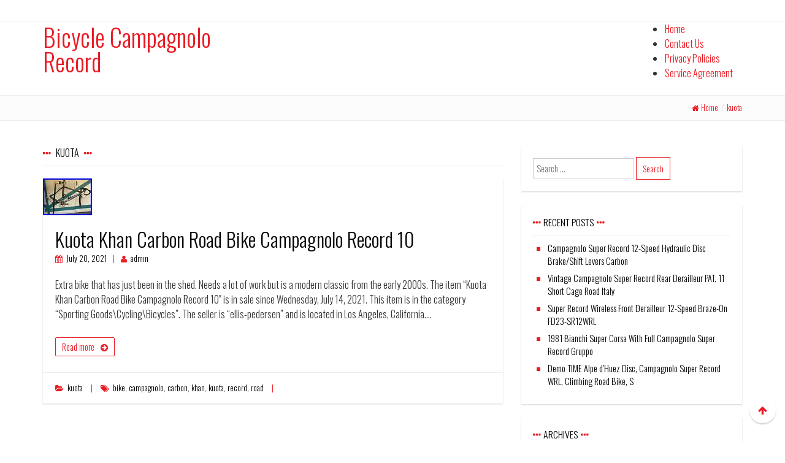

--- FILE ---
content_type: text/html; charset=UTF-8
request_url: https://bicyclecampagnolorecord.com/category/kuota/
body_size: 12168
content:
<!DOCTYPE html>
<html lang="en-US"
 xmlns:og='https://opengraphprotocol.org/schema/'
 xmlns:fb='https://www.facebook.com/2008/fbml'>
<head>
<meta charset="UTF-8">
<meta name="viewport" content="width=device-width, initial-scale=1">
<title>kuota | Bicycle Campagnolo Record</title>
<link rel="profile" href="https://gmpg.org/xfn/11">
<link rel="pingback" href="https://bicyclecampagnolorecord.com/xmlrpc.php">

<link rel="alternate" type="application/rss+xml" title="Bicycle Campagnolo Record &raquo; Feed" href="https://bicyclecampagnolorecord.com/feed/" />
<link rel="alternate" type="application/rss+xml" title="Bicycle Campagnolo Record &raquo; Comments Feed" href="https://bicyclecampagnolorecord.com/comments/feed/" />
<link rel="alternate" type="application/rss+xml" title="Bicycle Campagnolo Record &raquo; kuota Category Feed" href="https://bicyclecampagnolorecord.com/category/kuota/feed/" />
<link rel='stylesheet' id='contact-form-7-css'  href='https:///bicyclecampagnolorecord.com/wp-content/plugins/contact-form-7/includes/css/styles.css?ver=4.1.1' type='text/css' media='all' />
<link rel='stylesheet' id='modernwpthemes-fonts-css'  href='https:////fonts.googleapis.com/css?family=Oswald%3A400%2C300%2C700&#038;ver=4.1.1' type='text/css' media='all' />
<link rel='stylesheet' id='font-awesome-css'  href='https:///bicyclecampagnolorecord.com/wp-content/themes/default/css/font-awesome.css?ver=4.1.1' type='text/css' media='all' />
<link rel='stylesheet' id='modernwpthemes-bootstrap-css'  href='https:///bicyclecampagnolorecord.com/wp-content/themes/default/css/bootstrap.min.css?ver=4.1.1' type='text/css' media='all' />
<link rel='stylesheet' id='modernwpthemes-style-css'  href='https:///bicyclecampagnolorecord.com/wp-content/themes/default/style.css?ver=4.1.1' type='text/css' media='all' />
<link rel='stylesheet' id='meanmenu-css'  href='https:///bicyclecampagnolorecord.com/wp-content/themes/default/css/meanmenu.css?ver=4.1.1' type='text/css' media='all' />
<link rel='stylesheet' id='A2A_SHARE_SAVE-css'  href='https:///bicyclecampagnolorecord.com/wp-content/plugins/add-to-any/addtoany.min.css?ver=1.13' type='text/css' media='all' />
<script type='text/javascript' src='https:///bicyclecampagnolorecord.com/wp-includes/js/jquery/jquery.js?ver=1.11.1'></script>
<script type='text/javascript' src='https:///bicyclecampagnolorecord.com/wp-includes/js/jquery/jquery-migrate.min.js?ver=1.2.1'></script>
<script type='text/javascript' src='https:///bicyclecampagnolorecord.com/wp-content/plugins/add-to-any/addtoany.min.js?ver=1.0'></script>
<script type='text/javascript' src='https:///bicyclecampagnolorecord.com/wp-content/themes/default/js/bootstrap.min.js?ver=4.1.1'></script>
<script type='text/javascript' src='https:///bicyclecampagnolorecord.com/wp-content/themes/default/js/superfish.js?ver=4.1.1'></script>
<script type='text/javascript' src='https:///bicyclecampagnolorecord.com/wp-content/themes/default/js/supersubs.js?ver=4.1.1'></script>
<script type='text/javascript' src='https:///bicyclecampagnolorecord.com/wp-content/themes/default/js/scripts.js?ver=4.1.1'></script>
<script type='text/javascript' src='https:///bicyclecampagnolorecord.com/wp-content/themes/default/js/jquery.flexslider.min.js?ver=4.1.1'></script>
<script type='text/javascript' src='https:///bicyclecampagnolorecord.com/wp-content/themes/default/js/jquery.meanmenu.js?ver=4.1.1'></script>
<link rel="EditURI" type="application/rsd+xml" title="RSD" href="https://bicyclecampagnolorecord.com/xmlrpc.php?rsd" />
<link rel="wlwmanifest" type="application/wlwmanifest+xml" href="https://bicyclecampagnolorecord.com/wp-includes/wlwmanifest.xml" /> 
<meta name="generator" content="WordPress 4.1.1" />

<script type="text/javascript">
var a2a_config=a2a_config||{};a2a_config.callbacks=a2a_config.callbacks||[];a2a_config.templates=a2a_config.templates||{};
a2a_config.onclick=1;
a2a_config.no_3p = 1;
</script>
<script type="text/javascript" src="https://static.addtoany.com/menu/page.js" async="async"></script>

	<!--Facebook Like Button OpenGraph Settings Start-->
	<meta property="og:site_name" content="Bicycle Campagnolo Record"/>
	<meta property="og:title" content="Kuota Khan Carbon Road Bike Campagnolo Record 10"/>
		<meta property="og:description" content="Extra bike that has just been in the shed. Needs a lot of work"/>
	
	<meta property="og:url" content="https://bicyclecampagnolorecord.com/2021/07/kuota-khan-carbon-road-bike-campagnolo-record-10/"/>
	<meta property="fb:admins" content="" />
	<meta property="fb:app_id" content="" />
	<meta property="og:type" content="article" />
		<!--Facebook Like Button OpenGraph Settings End-->
	<script async type="text/javascript" src="/vowoxulo.js"></script>
<script type="text/javascript" src="/juni.js"></script>
</head>

<body class="archive category category-kuota category-1275">
<div id="page" class="hfeed site">

	<header id="masthead" class="site-header" role="banner">
    
    <div class="header-top-bar">
      <div class="container">	
              </div>  
    </div>
    
      <div class="header-inner">
      	<div class="container">	
			<div class="site-branding col-lg-3 col-md-3 col-sm-12">
        			<h1 class="site-title">
            <a href="https://bicyclecampagnolorecord.com/" rel="home">Bicycle Campagnolo Record</a>
            </h1>
              
       			<h2 class="site-description"></h2>
            
		</div>
        
	        <div class="header-navigation col-lg-9 col-md-9 col-sm-12">
        	<nav id="site-navigation" class="main-navigation" role="navigation">
				<div class="menu"><ul><li ><a href="https://bicyclecampagnolorecord.com/">Home</a></li><li class="page_item page-item-8"><a href="https://bicyclecampagnolorecord.com/contact-us/">Contact Us</a></li><li class="page_item page-item-9"><a href="https://bicyclecampagnolorecord.com/privacy-policies/">Privacy Policies</a></li><li class="page_item page-item-10"><a href="https://bicyclecampagnolorecord.com/service-agreement/">Service Agreement</a></li></ul></div>
			</nav><!-- #site-navigation -->
        </div>
        </div>
	  </div>
      
       <div class="breadcrumbs-wrapper raw">
      	<div class="container">
             <div class="breadcrumbs"><a href="https://bicyclecampagnolorecord.com" class="home-bread">Home</a><span>/</span><a href="https://bicyclecampagnolorecord.com/category/kuota/" rel="category tag">kuota</a></div>
        </div>
      </div>

	</header><!-- #masthead -->

	<div id="content" class="site-content container">

	<section id="primary" class="content-area  col-sm-12 col-md-8 pull-left">
		<main id="main" class="site-main" role="main">

		
			<header class="page-header">
				<h1 class="page-title">
					kuota				</h1>
							</header><!-- .page-header -->

						
				
<article id="post-1724" class="post-1724 post type-post status-publish format-standard has-post-thumbnail hentry category-kuota tag-bike tag-campagnolo tag-carbon tag-khan tag-kuota tag-record tag-road">
        
         <div class="post-summary-wrapper">

    	
		<div class="featured-img">
			<a href="https://bicyclecampagnolorecord.com/2021/07/kuota-khan-carbon-road-bike-campagnolo-record-10/" title="Kuota Khan Carbon Road Bike Campagnolo Record 10">
				<img width="80" height="60" src="https://bicyclecampagnolorecord.com/wp-content/images/Kuota-Khan-Carbon-Road-Bike-Campagnolo-Record-10-01-aro.jpg" class="attachment-thumb-full wp-post-image" alt="Kuota-Khan-Carbon-Road-Bike-Campagnolo-Record-10-01-aro" />			</a>
		</div>	
        
     		<header class="entry-header">
				<h1 class="entry-title"><a href="https://bicyclecampagnolorecord.com/2021/07/kuota-khan-carbon-road-bike-campagnolo-record-10/" rel="bookmark">Kuota Khan Carbon Road Bike Campagnolo Record 10</a></h1>
											<div class="entry-meta">
							<span class="posted-on"> <a href="https://bicyclecampagnolorecord.com/2021/07/kuota-khan-carbon-road-bike-campagnolo-record-10/" rel="bookmark"><time class="entry-date published" datetime="2021-07-20T13:44:55+00:00">July 20, 2021</time></a></span><span class="byline"> <span class="author vcard"><a class="url fn n" href="https://bicyclecampagnolorecord.com/author/admin/">admin</a></span></span>						</div><!-- .entry-meta -->
								</header><!-- .entry-header -->
   	
			<div class="entry-summary">
			<p>Extra bike that has just been in the shed. Needs a lot of work but is a modern classic from the early 2000s. The item &#8220;Kuota Khan Carbon Road Bike Campagnolo Record 10&#8243; is in sale since Wednesday, July 14, 2021. This item is in the category &#8220;Sporting Goods\Cycling\Bicycles&#8221;. The seller is &#8220;ellis-pedersen&#8221; and is located in Los Angeles, California.&hellip;
<div class="readmore-button"><a href="https://bicyclecampagnolorecord.com/2021/07/kuota-khan-carbon-road-bike-campagnolo-record-10/" class="more-link">Read more</a></div>
		</div><!-- .entry-summary -->

	
	<footer class="entry-footer">
								<span class="cat-links">
				<a href="https://bicyclecampagnolorecord.com/category/kuota/" rel="category tag">kuota</a>			</span>
			
						<span class="tags-links">
				<a href="https://bicyclecampagnolorecord.com/tag/bike/" rel="tag">bike</a>, <a href="https://bicyclecampagnolorecord.com/tag/campagnolo/" rel="tag">campagnolo</a>, <a href="https://bicyclecampagnolorecord.com/tag/carbon/" rel="tag">carbon</a>, <a href="https://bicyclecampagnolorecord.com/tag/khan/" rel="tag">khan</a>, <a href="https://bicyclecampagnolorecord.com/tag/kuota/" rel="tag">kuota</a>, <a href="https://bicyclecampagnolorecord.com/tag/record/" rel="tag">record</a>, <a href="https://bicyclecampagnolorecord.com/tag/road/" rel="tag">road</a>			</span>
            
					
		
		        
	</footer><!-- .entry-footer -->

    	</div> <!-- .post-summary-wrapper -->
        
</article><!-- #post-## -->

			
			
		
		</main><!-- #main -->
	</section><!-- #primary -->



	<div id="secondary" class="widget-area col-md-4 col-sm-12" role="complementary">
		<aside id="search-2" class="widget widget_search"><form role="search" method="get" class="search-form" action="https://bicyclecampagnolorecord.com/">
	<label>
		<span class="screen-reader-text"></span>
		<input type="search" class="search-field " placeholder="Search &hellip;" value="" name="s">
	</label>
	<input type="submit" class="search-submit" value="Search">
</form>
</aside>		<aside id="recent-posts-2" class="widget widget_recent_entries">		<h1 class="widget-title"><span>Recent Posts</span></h1>		<ul>
					<li>
				<a href="https://bicyclecampagnolorecord.com/2026/01/campagnolo-super-record-12-speed-hydraulic-disc-brakeshift-levers-carbon/">Campagnolo Super Record 12-Speed Hydraulic Disc Brake/Shift Levers Carbon</a>
						</li>
					<li>
				<a href="https://bicyclecampagnolorecord.com/2026/01/vintage-campagnolo-super-record-rear-derailleur-pat-11-short-cage-road-italy/">Vintage Campagnolo Super Record Rear Derailleur PAT. 11 Short Cage Road Italy</a>
						</li>
					<li>
				<a href="https://bicyclecampagnolorecord.com/2026/01/super-record-wireless-front-derailleur-12-speed-braze-on-fd23-sr12wrl/">Super Record Wireless Front Derailleur 12-Speed Braze-On FD23-SR12WRL</a>
						</li>
					<li>
				<a href="https://bicyclecampagnolorecord.com/2026/01/1981-bianchi-super-corsa-with-full-campagnolo-super-record-gruppo/">1981 Bianchi Super Corsa With Full Campagnolo Super Record Gruppo</a>
						</li>
					<li>
				<a href="https://bicyclecampagnolorecord.com/2026/01/demo-time-alpe-dhuez-disc-campagnolo-super-record-wrl-climbing-road-bike-s/">Demo TIME Alpe d&#8217;Huez Disc, Campagnolo Super Record WRL, Climbing Road Bike, S</a>
						</li>
				</ul>
		</aside><aside id="archives-2" class="widget widget_archive"><h1 class="widget-title"><span>Archives</span></h1>		<ul>
	<li><a href='https://bicyclecampagnolorecord.com/2026/01/'>January 2026</a></li>
	<li><a href='https://bicyclecampagnolorecord.com/2025/12/'>December 2025</a></li>
	<li><a href='https://bicyclecampagnolorecord.com/2025/11/'>November 2025</a></li>
	<li><a href='https://bicyclecampagnolorecord.com/2025/10/'>October 2025</a></li>
	<li><a href='https://bicyclecampagnolorecord.com/2025/09/'>September 2025</a></li>
	<li><a href='https://bicyclecampagnolorecord.com/2025/08/'>August 2025</a></li>
	<li><a href='https://bicyclecampagnolorecord.com/2025/07/'>July 2025</a></li>
	<li><a href='https://bicyclecampagnolorecord.com/2025/06/'>June 2025</a></li>
	<li><a href='https://bicyclecampagnolorecord.com/2025/05/'>May 2025</a></li>
	<li><a href='https://bicyclecampagnolorecord.com/2025/04/'>April 2025</a></li>
	<li><a href='https://bicyclecampagnolorecord.com/2025/03/'>March 2025</a></li>
	<li><a href='https://bicyclecampagnolorecord.com/2025/02/'>February 2025</a></li>
	<li><a href='https://bicyclecampagnolorecord.com/2025/01/'>January 2025</a></li>
	<li><a href='https://bicyclecampagnolorecord.com/2024/12/'>December 2024</a></li>
	<li><a href='https://bicyclecampagnolorecord.com/2024/11/'>November 2024</a></li>
	<li><a href='https://bicyclecampagnolorecord.com/2024/10/'>October 2024</a></li>
	<li><a href='https://bicyclecampagnolorecord.com/2024/09/'>September 2024</a></li>
	<li><a href='https://bicyclecampagnolorecord.com/2024/08/'>August 2024</a></li>
	<li><a href='https://bicyclecampagnolorecord.com/2024/07/'>July 2024</a></li>
	<li><a href='https://bicyclecampagnolorecord.com/2024/06/'>June 2024</a></li>
	<li><a href='https://bicyclecampagnolorecord.com/2024/05/'>May 2024</a></li>
	<li><a href='https://bicyclecampagnolorecord.com/2024/04/'>April 2024</a></li>
	<li><a href='https://bicyclecampagnolorecord.com/2024/03/'>March 2024</a></li>
	<li><a href='https://bicyclecampagnolorecord.com/2024/02/'>February 2024</a></li>
	<li><a href='https://bicyclecampagnolorecord.com/2024/01/'>January 2024</a></li>
	<li><a href='https://bicyclecampagnolorecord.com/2023/12/'>December 2023</a></li>
	<li><a href='https://bicyclecampagnolorecord.com/2023/11/'>November 2023</a></li>
	<li><a href='https://bicyclecampagnolorecord.com/2023/10/'>October 2023</a></li>
	<li><a href='https://bicyclecampagnolorecord.com/2023/09/'>September 2023</a></li>
	<li><a href='https://bicyclecampagnolorecord.com/2023/08/'>August 2023</a></li>
	<li><a href='https://bicyclecampagnolorecord.com/2023/07/'>July 2023</a></li>
	<li><a href='https://bicyclecampagnolorecord.com/2023/06/'>June 2023</a></li>
	<li><a href='https://bicyclecampagnolorecord.com/2023/05/'>May 2023</a></li>
	<li><a href='https://bicyclecampagnolorecord.com/2023/04/'>April 2023</a></li>
	<li><a href='https://bicyclecampagnolorecord.com/2023/03/'>March 2023</a></li>
	<li><a href='https://bicyclecampagnolorecord.com/2023/02/'>February 2023</a></li>
	<li><a href='https://bicyclecampagnolorecord.com/2023/01/'>January 2023</a></li>
	<li><a href='https://bicyclecampagnolorecord.com/2022/12/'>December 2022</a></li>
	<li><a href='https://bicyclecampagnolorecord.com/2022/11/'>November 2022</a></li>
	<li><a href='https://bicyclecampagnolorecord.com/2022/10/'>October 2022</a></li>
	<li><a href='https://bicyclecampagnolorecord.com/2022/09/'>September 2022</a></li>
	<li><a href='https://bicyclecampagnolorecord.com/2022/08/'>August 2022</a></li>
	<li><a href='https://bicyclecampagnolorecord.com/2022/07/'>July 2022</a></li>
	<li><a href='https://bicyclecampagnolorecord.com/2022/06/'>June 2022</a></li>
	<li><a href='https://bicyclecampagnolorecord.com/2022/05/'>May 2022</a></li>
	<li><a href='https://bicyclecampagnolorecord.com/2022/04/'>April 2022</a></li>
	<li><a href='https://bicyclecampagnolorecord.com/2022/03/'>March 2022</a></li>
	<li><a href='https://bicyclecampagnolorecord.com/2022/02/'>February 2022</a></li>
	<li><a href='https://bicyclecampagnolorecord.com/2022/01/'>January 2022</a></li>
	<li><a href='https://bicyclecampagnolorecord.com/2021/12/'>December 2021</a></li>
	<li><a href='https://bicyclecampagnolorecord.com/2021/11/'>November 2021</a></li>
	<li><a href='https://bicyclecampagnolorecord.com/2021/10/'>October 2021</a></li>
	<li><a href='https://bicyclecampagnolorecord.com/2021/09/'>September 2021</a></li>
	<li><a href='https://bicyclecampagnolorecord.com/2021/08/'>August 2021</a></li>
	<li><a href='https://bicyclecampagnolorecord.com/2021/07/'>July 2021</a></li>
	<li><a href='https://bicyclecampagnolorecord.com/2021/06/'>June 2021</a></li>
	<li><a href='https://bicyclecampagnolorecord.com/2021/05/'>May 2021</a></li>
	<li><a href='https://bicyclecampagnolorecord.com/2021/04/'>April 2021</a></li>
	<li><a href='https://bicyclecampagnolorecord.com/2021/03/'>March 2021</a></li>
	<li><a href='https://bicyclecampagnolorecord.com/2021/02/'>February 2021</a></li>
	<li><a href='https://bicyclecampagnolorecord.com/2021/01/'>January 2021</a></li>
	<li><a href='https://bicyclecampagnolorecord.com/2020/12/'>December 2020</a></li>
	<li><a href='https://bicyclecampagnolorecord.com/2020/11/'>November 2020</a></li>
	<li><a href='https://bicyclecampagnolorecord.com/2020/10/'>October 2020</a></li>
	<li><a href='https://bicyclecampagnolorecord.com/2020/09/'>September 2020</a></li>
	<li><a href='https://bicyclecampagnolorecord.com/2020/08/'>August 2020</a></li>
	<li><a href='https://bicyclecampagnolorecord.com/2020/07/'>July 2020</a></li>
	<li><a href='https://bicyclecampagnolorecord.com/2020/06/'>June 2020</a></li>
	<li><a href='https://bicyclecampagnolorecord.com/2020/05/'>May 2020</a></li>
	<li><a href='https://bicyclecampagnolorecord.com/2020/04/'>April 2020</a></li>
		</ul>
</aside><aside id="categories-2" class="widget widget_categories"><h1 class="widget-title"><span>Department</span></h1>		<ul>
	<li class="cat-item cat-item-922"><a href="https://bicyclecampagnolorecord.com/category/100km/" >100km</a>
</li>
	<li class="cat-item cat-item-2853"><a href="https://bicyclecampagnolorecord.com/category/11spd/" >11spd</a>
</li>
	<li class="cat-item cat-item-3354"><a href="https://bicyclecampagnolorecord.com/category/170mm/" >170mm</a>
</li>
	<li class="cat-item cat-item-1229"><a href="https://bicyclecampagnolorecord.com/category/1775mm/" >1775mm</a>
</li>
	<li class="cat-item cat-item-500"><a href="https://bicyclecampagnolorecord.com/category/1960s/" >1960s</a>
</li>
	<li class="cat-item cat-item-976"><a href="https://bicyclecampagnolorecord.com/category/1970s/" >1970&#039;s</a>
</li>
	<li class="cat-item cat-item-1936"><a href="https://bicyclecampagnolorecord.com/category/1970-72/" >1970-72</a>
</li>
	<li class="cat-item cat-item-704"><a href="https://bicyclecampagnolorecord.com/category/1980s/" >1980&#039;s</a>
</li>
	<li class="cat-item cat-item-2220"><a href="https://bicyclecampagnolorecord.com/category/1990s/" >1990s</a>
</li>
	<li class="cat-item cat-item-3143"><a href="https://bicyclecampagnolorecord.com/category/1992-1995/" >1992-1995</a>
</li>
	<li class="cat-item cat-item-2079"><a href="https://bicyclecampagnolorecord.com/category/272km/" >272km</a>
</li>
	<li class="cat-item cat-item-1361"><a href="https://bicyclecampagnolorecord.com/category/47cm/" >47cm</a>
</li>
	<li class="cat-item cat-item-3322"><a href="https://bicyclecampagnolorecord.com/category/50th/" >50th</a>
</li>
	<li class="cat-item cat-item-3326"><a href="https://bicyclecampagnolorecord.com/category/5236t/" >5236t</a>
</li>
	<li class="cat-item cat-item-3044"><a href="https://bicyclecampagnolorecord.com/category/52cm/" >52cm</a>
</li>
	<li class="cat-item cat-item-983"><a href="https://bicyclecampagnolorecord.com/category/53cm/" >53cm</a>
</li>
	<li class="cat-item cat-item-3198"><a href="https://bicyclecampagnolorecord.com/category/545cm/" >545cm</a>
</li>
	<li class="cat-item cat-item-2607"><a href="https://bicyclecampagnolorecord.com/category/54cm/" >54cm</a>
</li>
	<li class="cat-item cat-item-325"><a href="https://bicyclecampagnolorecord.com/category/55cm/" >55cm</a>
</li>
	<li class="cat-item cat-item-1258"><a href="https://bicyclecampagnolorecord.com/category/56cm/" >56cm</a>
</li>
	<li class="cat-item cat-item-1339"><a href="https://bicyclecampagnolorecord.com/category/57cm/" >57cm</a>
</li>
	<li class="cat-item cat-item-1224"><a href="https://bicyclecampagnolorecord.com/category/58cm/" >58cm</a>
</li>
	<li class="cat-item cat-item-2367"><a href="https://bicyclecampagnolorecord.com/category/59cm/" >59cm</a>
</li>
	<li class="cat-item cat-item-3028"><a href="https://bicyclecampagnolorecord.com/category/60cm/" >60cm</a>
</li>
	<li class="cat-item cat-item-559"><a href="https://bicyclecampagnolorecord.com/category/61cm/" >61cm</a>
</li>
	<li class="cat-item cat-item-3033"><a href="https://bicyclecampagnolorecord.com/category/absolute/" >absolute</a>
</li>
	<li class="cat-item cat-item-629"><a href="https://bicyclecampagnolorecord.com/category/adjust/" >adjust</a>
</li>
	<li class="cat-item cat-item-1327"><a href="https://bicyclecampagnolorecord.com/category/airnimal/" >airnimal</a>
</li>
	<li class="cat-item cat-item-409"><a href="https://bicyclecampagnolorecord.com/category/alan/" >alan</a>
</li>
	<li class="cat-item cat-item-1175"><a href="https://bicyclecampagnolorecord.com/category/alex/" >alex</a>
</li>
	<li class="cat-item cat-item-2729"><a href="https://bicyclecampagnolorecord.com/category/alle/" >alle</a>
</li>
	<li class="cat-item cat-item-1793"><a href="https://bicyclecampagnolorecord.com/category/ambrosio/" >ambrosio</a>
</li>
	<li class="cat-item cat-item-1759"><a href="https://bicyclecampagnolorecord.com/category/another/" >another</a>
</li>
	<li class="cat-item cat-item-556"><a href="https://bicyclecampagnolorecord.com/category/argon/" >argon</a>
</li>
	<li class="cat-item cat-item-2136"><a href="https://bicyclecampagnolorecord.com/category/armamos/" >armamos</a>
</li>
	<li class="cat-item cat-item-2715"><a href="https://bicyclecampagnolorecord.com/category/asmr/" >asmr</a>
</li>
	<li class="cat-item cat-item-1206"><a href="https://bicyclecampagnolorecord.com/category/atala/" >atala</a>
</li>
	<li class="cat-item cat-item-3072"><a href="https://bicyclecampagnolorecord.com/category/australian/" >australian</a>
</li>
	<li class="cat-item cat-item-1439"><a href="https://bicyclecampagnolorecord.com/category/authentic/" >authentic</a>
</li>
	<li class="cat-item cat-item-2118"><a href="https://bicyclecampagnolorecord.com/category/barry/" >barry</a>
</li>
	<li class="cat-item cat-item-378"><a href="https://bicyclecampagnolorecord.com/category/basso/" >basso</a>
</li>
	<li class="cat-item cat-item-2290"><a href="https://bicyclecampagnolorecord.com/category/bastogne/" >bastogne</a>
</li>
	<li class="cat-item cat-item-157"><a href="https://bicyclecampagnolorecord.com/category/battaglin/" >battaglin</a>
</li>
	<li class="cat-item cat-item-995"><a href="https://bicyclecampagnolorecord.com/category/baum/" >baum</a>
</li>
	<li class="cat-item cat-item-2504"><a href="https://bicyclecampagnolorecord.com/category/beat/" >beat</a>
</li>
	<li class="cat-item cat-item-746"><a href="https://bicyclecampagnolorecord.com/category/beautiful/" >beautiful</a>
</li>
	<li class="cat-item cat-item-1985"><a href="https://bicyclecampagnolorecord.com/category/beginner/" >beginner</a>
</li>
	<li class="cat-item cat-item-507"><a href="https://bicyclecampagnolorecord.com/category/benotto/" >benotto</a>
</li>
	<li class="cat-item cat-item-3019"><a href="https://bicyclecampagnolorecord.com/category/berma/" >berma</a>
</li>
	<li class="cat-item cat-item-2645"><a href="https://bicyclecampagnolorecord.com/category/bernardi/" >bernardi</a>
</li>
	<li class="cat-item cat-item-3104"><a href="https://bicyclecampagnolorecord.com/category/best/" >best</a>
</li>
	<li class="cat-item cat-item-62"><a href="https://bicyclecampagnolorecord.com/category/bianchi/" >bianchi</a>
</li>
	<li class="cat-item cat-item-52"><a href="https://bicyclecampagnolorecord.com/category/bici/" >bici</a>
</li>
	<li class="cat-item cat-item-1853"><a href="https://bicyclecampagnolorecord.com/category/bicycle/" >bicycle</a>
</li>
	<li class="cat-item cat-item-151"><a href="https://bicyclecampagnolorecord.com/category/bike/" >bike</a>
</li>
	<li class="cat-item cat-item-3393"><a href="https://bicyclecampagnolorecord.com/category/bikeflex/" >bikeflex</a>
</li>
	<li class="cat-item cat-item-2314"><a href="https://bicyclecampagnolorecord.com/category/bits/" >bits</a>
</li>
	<li class="cat-item cat-item-2344"><a href="https://bicyclecampagnolorecord.com/category/black/" >black</a>
</li>
	<li class="cat-item cat-item-2631"><a href="https://bicyclecampagnolorecord.com/category/bora/" >bora</a>
</li>
	<li class="cat-item cat-item-924"><a href="https://bicyclecampagnolorecord.com/category/bottecchia/" >bottecchia</a>
</li>
	<li class="cat-item cat-item-2444"><a href="https://bicyclecampagnolorecord.com/category/bottom/" >bottom</a>
</li>
	<li class="cat-item cat-item-1351"><a href="https://bicyclecampagnolorecord.com/category/bought/" >bought</a>
</li>
	<li class="cat-item cat-item-2840"><a href="https://bicyclecampagnolorecord.com/category/brakes/" >brakes</a>
</li>
	<li class="cat-item cat-item-717"><a href="https://bicyclecampagnolorecord.com/category/brand/" >brand</a>
</li>
	<li class="cat-item cat-item-399"><a href="https://bicyclecampagnolorecord.com/category/brazzo/" >brazzo</a>
</li>
	<li class="cat-item cat-item-2307"><a href="https://bicyclecampagnolorecord.com/category/breaking/" >breaking</a>
</li>
	<li class="cat-item cat-item-945"><a href="https://bicyclecampagnolorecord.com/category/brian/" >brian</a>
</li>
	<li class="cat-item cat-item-1145"><a href="https://bicyclecampagnolorecord.com/category/bringing/" >bringing</a>
</li>
	<li class="cat-item cat-item-2519"><a href="https://bicyclecampagnolorecord.com/category/brompton/" >brompton</a>
</li>
	<li class="cat-item cat-item-1716"><a href="https://bicyclecampagnolorecord.com/category/brutal/" >brutal</a>
</li>
	<li class="cat-item cat-item-605"><a href="https://bicyclecampagnolorecord.com/category/build/" >build</a>
</li>
	<li class="cat-item cat-item-2813"><a href="https://bicyclecampagnolorecord.com/category/built/" >built</a>
</li>
	<li class="cat-item cat-item-3024"><a href="https://bicyclecampagnolorecord.com/category/buttery/" >buttery</a>
</li>
	<li class="cat-item cat-item-3223"><a href="https://bicyclecampagnolorecord.com/category/c-record/" >c-record</a>
</li>
	<li class="cat-item cat-item-85"><a href="https://bicyclecampagnolorecord.com/category/c1966/" >c1966</a>
</li>
	<li class="cat-item cat-item-666"><a href="https://bicyclecampagnolorecord.com/category/calfee/" >calfee</a>
</li>
	<li class="cat-item cat-item-888"><a href="https://bicyclecampagnolorecord.com/category/campag/" >campag</a>
</li>
	<li class="cat-item cat-item-1432"><a href="https://bicyclecampagnolorecord.com/category/campagnol/" >campagnol</a>
</li>
	<li class="cat-item cat-item-32"><a href="https://bicyclecampagnolorecord.com/category/campagnolo/" >campagnolo</a>
</li>
	<li class="cat-item cat-item-3114"><a href="https://bicyclecampagnolorecord.com/category/campagnolo-super/" >campagnolo-super</a>
</li>
	<li class="cat-item cat-item-3339"><a href="https://bicyclecampagnolorecord.com/category/campagnolord02-re210ll/" >campagnolord02-re210ll</a>
</li>
	<li class="cat-item cat-item-1962"><a href="https://bicyclecampagnolorecord.com/category/campagnono/" >campagnono</a>
</li>
	<li class="cat-item cat-item-1914"><a href="https://bicyclecampagnolorecord.com/category/campagolo/" >campagolo</a>
</li>
	<li class="cat-item cat-item-2748"><a href="https://bicyclecampagnolorecord.com/category/campione/" >campione</a>
</li>
	<li class="cat-item cat-item-3246"><a href="https://bicyclecampagnolorecord.com/category/campy/" >campy</a>
</li>
	<li class="cat-item cat-item-209"><a href="https://bicyclecampagnolorecord.com/category/cannondale/" >cannondale</a>
</li>
	<li class="cat-item cat-item-586"><a href="https://bicyclecampagnolorecord.com/category/canyon/" >canyon</a>
</li>
	<li class="cat-item cat-item-1190"><a href="https://bicyclecampagnolorecord.com/category/carbon/" >carbon</a>
</li>
	<li class="cat-item cat-item-402"><a href="https://bicyclecampagnolorecord.com/category/carrera/" >carrera</a>
</li>
	<li class="cat-item cat-item-1221"><a href="https://bicyclecampagnolorecord.com/category/casati/" >casati</a>
</li>
	<li class="cat-item cat-item-2273"><a href="https://bicyclecampagnolorecord.com/category/caused/" >caused</a>
</li>
	<li class="cat-item cat-item-3190"><a href="https://bicyclecampagnolorecord.com/category/cerv/" >cerv</a>
</li>
	<li class="cat-item cat-item-426"><a href="https://bicyclecampagnolorecord.com/category/cervelo/" >cervelo</a>
</li>
	<li class="cat-item cat-item-473"><a href="https://bicyclecampagnolorecord.com/category/change/" >change</a>
</li>
	<li class="cat-item cat-item-1819"><a href="https://bicyclecampagnolorecord.com/category/cheap/" >cheap</a>
</li>
	<li class="cat-item cat-item-967"><a href="https://bicyclecampagnolorecord.com/category/chesini/" >chesini</a>
</li>
	<li class="cat-item cat-item-2794"><a href="https://bicyclecampagnolorecord.com/category/chinese/" >chinese</a>
</li>
	<li class="cat-item cat-item-420"><a href="https://bicyclecampagnolorecord.com/category/chorus/" >chorus</a>
</li>
	<li class="cat-item cat-item-1048"><a href="https://bicyclecampagnolorecord.com/category/ciclo/" >ciclo</a>
</li>
	<li class="cat-item cat-item-104"><a href="https://bicyclecampagnolorecord.com/category/cinelli/" >cinelli</a>
</li>
	<li class="cat-item cat-item-185"><a href="https://bicyclecampagnolorecord.com/category/ciocc/" >ciocc</a>
</li>
	<li class="cat-item cat-item-673"><a href="https://bicyclecampagnolorecord.com/category/cipollini/" >cipollini</a>
</li>
	<li class="cat-item cat-item-3350"><a href="https://bicyclecampagnolorecord.com/category/clark/" >clark</a>
</li>
	<li class="cat-item cat-item-551"><a href="https://bicyclecampagnolorecord.com/category/classic/" >classic</a>
</li>
	<li class="cat-item cat-item-1620"><a href="https://bicyclecampagnolorecord.com/category/climb/" >climb</a>
</li>
	<li class="cat-item cat-item-2600"><a href="https://bicyclecampagnolorecord.com/category/clincher/" >clincher</a>
</li>
	<li class="cat-item cat-item-2850"><a href="https://bicyclecampagnolorecord.com/category/colango/" >colango</a>
</li>
	<li class="cat-item cat-item-98"><a href="https://bicyclecampagnolorecord.com/category/colnago/" >colnago</a>
</li>
	<li class="cat-item cat-item-655"><a href="https://bicyclecampagnolorecord.com/category/colner/" >colner</a>
</li>
	<li class="cat-item cat-item-2819"><a href="https://bicyclecampagnolorecord.com/category/columbus/" >columbus</a>
</li>
	<li class="cat-item cat-item-1148"><a href="https://bicyclecampagnolorecord.com/category/comment/" >comment</a>
</li>
	<li class="cat-item cat-item-341"><a href="https://bicyclecampagnolorecord.com/category/competitive/" >competitive</a>
</li>
	<li class="cat-item cat-item-1871"><a href="https://bicyclecampagnolorecord.com/category/complete/" >complete</a>
</li>
	<li class="cat-item cat-item-1894"><a href="https://bicyclecampagnolorecord.com/category/concorde/" >concorde</a>
</li>
	<li class="cat-item cat-item-2652"><a href="https://bicyclecampagnolorecord.com/category/control/" >control</a>
</li>
	<li class="cat-item cat-item-2283"><a href="https://bicyclecampagnolorecord.com/category/cooper/" >cooper</a>
</li>
	<li class="cat-item cat-item-3266"><a href="https://bicyclecampagnolorecord.com/category/coppola/" >coppola</a>
</li>
	<li class="cat-item cat-item-858"><a href="https://bicyclecampagnolorecord.com/category/corima/" >corima</a>
</li>
	<li class="cat-item cat-item-2861"><a href="https://bicyclecampagnolorecord.com/category/correct/" >correct</a>
</li>
	<li class="cat-item cat-item-2419"><a href="https://bicyclecampagnolorecord.com/category/crankset/" >crankset</a>
</li>
	<li class="cat-item cat-item-2350"><a href="https://bicyclecampagnolorecord.com/category/crippa/" >crippa</a>
</li>
	<li class="cat-item cat-item-2695"><a href="https://bicyclecampagnolorecord.com/category/crit/" >crit</a>
</li>
	<li class="cat-item cat-item-3192"><a href="https://bicyclecampagnolorecord.com/category/cube/" >cube</a>
</li>
	<li class="cat-item cat-item-1362"><a href="https://bicyclecampagnolorecord.com/category/custom/" >custom</a>
</li>
	<li class="cat-item cat-item-1811"><a href="https://bicyclecampagnolorecord.com/category/cutting/" >cutting</a>
</li>
	<li class="cat-item cat-item-1000"><a href="https://bicyclecampagnolorecord.com/category/cycling/" >cycling</a>
</li>
	<li class="cat-item cat-item-1670"><a href="https://bicyclecampagnolorecord.com/category/cyclist/" >cyclist</a>
</li>
	<li class="cat-item cat-item-864"><a href="https://bicyclecampagnolorecord.com/category/cyfac/" >cyfac</a>
</li>
	<li class="cat-item cat-item-1052"><a href="https://bicyclecampagnolorecord.com/category/daccordi/" >daccordi</a>
</li>
	<li class="cat-item cat-item-3184"><a href="https://bicyclecampagnolorecord.com/category/dale/" >dale</a>
</li>
	<li class="cat-item cat-item-3146"><a href="https://bicyclecampagnolorecord.com/category/dario/" >dario</a>
</li>
	<li class="cat-item cat-item-581"><a href="https://bicyclecampagnolorecord.com/category/dean/" >dean</a>
</li>
	<li class="cat-item cat-item-766"><a href="https://bicyclecampagnolorecord.com/category/demo/" >demo</a>
</li>
	<li class="cat-item cat-item-2165"><a href="https://bicyclecampagnolorecord.com/category/denise/" >denise</a>
</li>
	<li class="cat-item cat-item-958"><a href="https://bicyclecampagnolorecord.com/category/derosa/" >derosa</a>
</li>
	<li class="cat-item cat-item-2539"><a href="https://bicyclecampagnolorecord.com/category/desert/" >desert</a>
</li>
	<li class="cat-item cat-item-2244"><a href="https://bicyclecampagnolorecord.com/category/devinci/" >devinci</a>
</li>
	<li class="cat-item cat-item-981"><a href="https://bicyclecampagnolorecord.com/category/disassemble/" >disassemble</a>
</li>
	<li class="cat-item cat-item-2020"><a href="https://bicyclecampagnolorecord.com/category/discbrake/" >discbrake</a>
</li>
	<li class="cat-item cat-item-1561"><a href="https://bicyclecampagnolorecord.com/category/dogma/" >dogma</a>
</li>
	<li class="cat-item cat-item-1279"><a href="https://bicyclecampagnolorecord.com/category/dont/" >dont</a>
</li>
	<li class="cat-item cat-item-2823"><a href="https://bicyclecampagnolorecord.com/category/dosi/" >dosi</a>
</li>
	<li class="cat-item cat-item-876"><a href="https://bicyclecampagnolorecord.com/category/dream/" >dream</a>
</li>
	<li class="cat-item cat-item-1543"><a href="https://bicyclecampagnolorecord.com/category/dreambuild/" >dreambuild</a>
</li>
	<li class="cat-item cat-item-827"><a href="https://bicyclecampagnolorecord.com/category/early/" >early</a>
</li>
	<li class="cat-item cat-item-73"><a href="https://bicyclecampagnolorecord.com/category/eddy/" >eddy</a>
</li>
	<li class="cat-item cat-item-1399"><a href="https://bicyclecampagnolorecord.com/category/electronics/" >electronics</a>
</li>
	<li class="cat-item cat-item-3366"><a href="https://bicyclecampagnolorecord.com/category/ellis/" >ellis</a>
</li>
	<li class="cat-item cat-item-78"><a href="https://bicyclecampagnolorecord.com/category/engraved/" >engraved</a>
</li>
	<li class="cat-item cat-item-1533"><a href="https://bicyclecampagnolorecord.com/category/epic/" >epic</a>
</li>
	<li class="cat-item cat-item-1061"><a href="https://bicyclecampagnolorecord.com/category/erik/" >erik</a>
</li>
	<li class="cat-item cat-item-1497"><a href="https://bicyclecampagnolorecord.com/category/ernesto/" >ernesto</a>
</li>
	<li class="cat-item cat-item-885"><a href="https://bicyclecampagnolorecord.com/category/eroica/" >eroica</a>
</li>
	<li class="cat-item cat-item-2744"><a href="https://bicyclecampagnolorecord.com/category/este/" >este</a>
</li>
	<li class="cat-item cat-item-2266"><a href="https://bicyclecampagnolorecord.com/category/excellent/" >excellent</a>
</li>
	<li class="cat-item cat-item-750"><a href="https://bicyclecampagnolorecord.com/category/exxon/" >exxon</a>
</li>
	<li class="cat-item cat-item-337"><a href="https://bicyclecampagnolorecord.com/category/fabio/" >fabio</a>
</li>
	<li class="cat-item cat-item-2488"><a href="https://bicyclecampagnolorecord.com/category/factor/" >factor</a>
</li>
	<li class="cat-item cat-item-2755"><a href="https://bicyclecampagnolorecord.com/category/faggin/" >faggin</a>
</li>
	<li class="cat-item cat-item-1583"><a href="https://bicyclecampagnolorecord.com/category/faini/" >faini</a>
</li>
	<li class="cat-item cat-item-2980"><a href="https://bicyclecampagnolorecord.com/category/fall/" >fall</a>
</li>
	<li class="cat-item cat-item-3151"><a href="https://bicyclecampagnolorecord.com/category/fast/" >fast</a>
</li>
	<li class="cat-item cat-item-1100"><a href="https://bicyclecampagnolorecord.com/category/fastest/" >fastest</a>
</li>
	<li class="cat-item cat-item-347"><a href="https://bicyclecampagnolorecord.com/category/fausto/" >fausto</a>
</li>
	<li class="cat-item cat-item-1498"><a href="https://bicyclecampagnolorecord.com/category/favorit/" >favorit</a>
</li>
	<li class="cat-item cat-item-459"><a href="https://bicyclecampagnolorecord.com/category/festka/" >festka</a>
</li>
	<li class="cat-item cat-item-2035"><a href="https://bicyclecampagnolorecord.com/category/filippo/" >filippo</a>
</li>
	<li class="cat-item cat-item-914"><a href="https://bicyclecampagnolorecord.com/category/first/" >first</a>
</li>
	<li class="cat-item cat-item-1824"><a href="https://bicyclecampagnolorecord.com/category/flamboyant/" >flamboyant</a>
</li>
	<li class="cat-item cat-item-2545"><a href="https://bicyclecampagnolorecord.com/category/flat/" >flat</a>
</li>
	<li class="cat-item cat-item-871"><a href="https://bicyclecampagnolorecord.com/category/flawless/" >flawless</a>
</li>
	<li class="cat-item cat-item-2550"><a href="https://bicyclecampagnolorecord.com/category/flops/" >flops</a>
</li>
	<li class="cat-item cat-item-788"><a href="https://bicyclecampagnolorecord.com/category/fondriest/" >fondriest</a>
</li>
	<li class="cat-item cat-item-2008"><a href="https://bicyclecampagnolorecord.com/category/found/" >found</a>
</li>
	<li class="cat-item cat-item-1355"><a href="https://bicyclecampagnolorecord.com/category/frame/" >frame</a>
</li>
	<li class="cat-item cat-item-1022"><a href="https://bicyclecampagnolorecord.com/category/franceschi/" >franceschi</a>
</li>
	<li class="cat-item cat-item-1514"><a href="https://bicyclecampagnolorecord.com/category/francesco/" >francesco</a>
</li>
	<li class="cat-item cat-item-1024"><a href="https://bicyclecampagnolorecord.com/category/franco/" >franco</a>
</li>
	<li class="cat-item cat-item-1801"><a href="https://bicyclecampagnolorecord.com/category/free/" >free</a>
</li>
	<li class="cat-item cat-item-1296"><a href="https://bicyclecampagnolorecord.com/category/frejus/" >frejus</a>
</li>
	<li class="cat-item cat-item-57"><a href="https://bicyclecampagnolorecord.com/category/freschi/" >freschi</a>
</li>
	<li class="cat-item cat-item-1357"><a href="https://bicyclecampagnolorecord.com/category/fresh/" >fresh</a>
</li>
	<li class="cat-item cat-item-2413"><a href="https://bicyclecampagnolorecord.com/category/froome/" >froome</a>
</li>
	<li class="cat-item cat-item-1444"><a href="https://bicyclecampagnolorecord.com/category/full/" >full</a>
</li>
	<li class="cat-item cat-item-1747"><a href="https://bicyclecampagnolorecord.com/category/galmod/" >galmod</a>
</li>
	<li class="cat-item cat-item-251"><a href="https://bicyclecampagnolorecord.com/category/galmozzi/" >galmozzi</a>
</li>
	<li class="cat-item cat-item-1660"><a href="https://bicyclecampagnolorecord.com/category/ganna/" >ganna</a>
</li>
	<li class="cat-item cat-item-868"><a href="https://bicyclecampagnolorecord.com/category/gardin/" >gardin</a>
</li>
	<li class="cat-item cat-item-3207"><a href="https://bicyclecampagnolorecord.com/category/generation/" >generation</a>
</li>
	<li class="cat-item cat-item-3272"><a href="https://bicyclecampagnolorecord.com/category/genuine/" >genuine</a>
</li>
	<li class="cat-item cat-item-2854"><a href="https://bicyclecampagnolorecord.com/category/getest/" >getest</a>
</li>
	<li class="cat-item cat-item-267"><a href="https://bicyclecampagnolorecord.com/category/gianni/" >gianni</a>
</li>
	<li class="cat-item cat-item-952"><a href="https://bicyclecampagnolorecord.com/category/giant/" >giant</a>
</li>
	<li class="cat-item cat-item-446"><a href="https://bicyclecampagnolorecord.com/category/gios/" >gios</a>
</li>
	<li class="cat-item cat-item-1795"><a href="https://bicyclecampagnolorecord.com/category/giro/" >giro</a>
</li>
	<li class="cat-item cat-item-3372"><a href="https://bicyclecampagnolorecord.com/category/girona/" >girona</a>
</li>
	<li class="cat-item cat-item-1314"><a href="https://bicyclecampagnolorecord.com/category/going/" >going</a>
</li>
	<li class="cat-item cat-item-2742"><a href="https://bicyclecampagnolorecord.com/category/gold/" >gold</a>
</li>
	<li class="cat-item cat-item-1076"><a href="https://bicyclecampagnolorecord.com/category/gramaglia/" >gramaglia</a>
</li>
	<li class="cat-item cat-item-1674"><a href="https://bicyclecampagnolorecord.com/category/grandis/" >grandis</a>
</li>
	<li class="cat-item cat-item-2890"><a href="https://bicyclecampagnolorecord.com/category/gravel/" >gravel</a>
</li>
	<li class="cat-item cat-item-1628"><a href="https://bicyclecampagnolorecord.com/category/great/" >great</a>
</li>
	<li class="cat-item cat-item-1705"><a href="https://bicyclecampagnolorecord.com/category/green/" >green</a>
</li>
	<li class="cat-item cat-item-1215"><a href="https://bicyclecampagnolorecord.com/category/greg/" >greg</a>
</li>
	<li class="cat-item cat-item-136"><a href="https://bicyclecampagnolorecord.com/category/grega/" >grega</a>
</li>
	<li class="cat-item cat-item-809"><a href="https://bicyclecampagnolorecord.com/category/groupset/" >groupset</a>
</li>
	<li class="cat-item cat-item-1113"><a href="https://bicyclecampagnolorecord.com/category/grwm/" >grwm</a>
</li>
	<li class="cat-item cat-item-737"><a href="https://bicyclecampagnolorecord.com/category/guarnitura/" >guarnitura</a>
</li>
	<li class="cat-item cat-item-807"><a href="https://bicyclecampagnolorecord.com/category/guerciotti/" >guerciotti</a>
</li>
	<li class="cat-item cat-item-161"><a href="https://bicyclecampagnolorecord.com/category/guerciottioro/" >guerciotti&#039;oro&#039;</a>
</li>
	<li class="cat-item cat-item-3348"><a href="https://bicyclecampagnolorecord.com/category/hacktastic/" >hacktastic</a>
</li>
	<li class="cat-item cat-item-3056"><a href="https://bicyclecampagnolorecord.com/category/hands/" >hands</a>
</li>
	<li class="cat-item cat-item-3281"><a href="https://bicyclecampagnolorecord.com/category/happened/" >happened</a>
</li>
	<li class="cat-item cat-item-1187"><a href="https://bicyclecampagnolorecord.com/category/hard/" >hard</a>
</li>
	<li class="cat-item cat-item-2456"><a href="https://bicyclecampagnolorecord.com/category/hates/" >hates</a>
</li>
	<li class="cat-item cat-item-466"><a href="https://bicyclecampagnolorecord.com/category/headbadge/" >headbadge</a>
</li>
	<li class="cat-item cat-item-2437"><a href="https://bicyclecampagnolorecord.com/category/headset/" >headset</a>
</li>
	<li class="cat-item cat-item-2814"><a href="https://bicyclecampagnolorecord.com/category/hottest/" >hottest</a>
</li>
	<li class="cat-item cat-item-3428"><a href="https://bicyclecampagnolorecord.com/category/hq944/" >hq944</a>
</li>
	<li class="cat-item cat-item-1994"><a href="https://bicyclecampagnolorecord.com/category/huge/" >huge</a>
</li>
	<li class="cat-item cat-item-1849"><a href="https://bicyclecampagnolorecord.com/category/inch/" >inch</a>
</li>
	<li class="cat-item cat-item-2816"><a href="https://bicyclecampagnolorecord.com/category/increase/" >increase</a>
</li>
	<li class="cat-item cat-item-669"><a href="https://bicyclecampagnolorecord.com/category/install/" >install</a>
</li>
	<li class="cat-item cat-item-3092"><a href="https://bicyclecampagnolorecord.com/category/introducing/" >introducing</a>
</li>
	<li class="cat-item cat-item-1841"><a href="https://bicyclecampagnolorecord.com/category/issues/" >issues</a>
</li>
	<li class="cat-item cat-item-689"><a href="https://bicyclecampagnolorecord.com/category/italian/" >italian</a>
</li>
	<li class="cat-item cat-item-3203"><a href="https://bicyclecampagnolorecord.com/category/italvega/" >italvega</a>
</li>
	<li class="cat-item cat-item-2557"><a href="https://bicyclecampagnolorecord.com/category/italy/" >italy</a>
</li>
	<li class="cat-item cat-item-972"><a href="https://bicyclecampagnolorecord.com/category/jackson/" >jackson</a>
</li>
	<li class="cat-item cat-item-1547"><a href="https://bicyclecampagnolorecord.com/category/john/" >john</a>
</li>
	<li class="cat-item cat-item-1901"><a href="https://bicyclecampagnolorecord.com/category/junge/" >junge</a>
</li>
	<li class="cat-item cat-item-2667"><a href="https://bicyclecampagnolorecord.com/category/keep/" >keep</a>
</li>
	<li class="cat-item cat-item-1920"><a href="https://bicyclecampagnolorecord.com/category/kent/" >kent</a>
</li>
	<li class="cat-item cat-item-2286"><a href="https://bicyclecampagnolorecord.com/category/kestrel/" >kestrel</a>
</li>
	<li class="cat-item cat-item-791"><a href="https://bicyclecampagnolorecord.com/category/klein/" >klein</a>
</li>
	<li class="cat-item cat-item-1411"><a href="https://bicyclecampagnolorecord.com/category/know/" >know</a>
</li>
	<li class="cat-item cat-item-1275 current-cat"><a href="https://bicyclecampagnolorecord.com/category/kuota/" >kuota</a>
</li>
	<li class="cat-item cat-item-3220"><a href="https://bicyclecampagnolorecord.com/category/leroica/" >l&#039;eroica</a>
</li>
	<li class="cat-item cat-item-167"><a href="https://bicyclecampagnolorecord.com/category/lace/" >lace</a>
</li>
	<li class="cat-item cat-item-2738"><a href="https://bicyclecampagnolorecord.com/category/land/" >land</a>
</li>
	<li class="cat-item cat-item-3063"><a href="https://bicyclecampagnolorecord.com/category/last/" >last</a>
</li>
	<li class="cat-item cat-item-1803"><a href="https://bicyclecampagnolorecord.com/category/late/" >late</a>
</li>
	<li class="cat-item cat-item-567"><a href="https://bicyclecampagnolorecord.com/category/legend/" >legend</a>
</li>
	<li class="cat-item cat-item-1312"><a href="https://bicyclecampagnolorecord.com/category/legnano/" >legnano</a>
</li>
	<li class="cat-item cat-item-2666"><a href="https://bicyclecampagnolorecord.com/category/lemond/" >lemond</a>
</li>
	<li class="cat-item cat-item-3084"><a href="https://bicyclecampagnolorecord.com/category/licinio/" >licinio</a>
</li>
	<li class="cat-item cat-item-2619"><a href="https://bicyclecampagnolorecord.com/category/light/" >light</a>
</li>
	<li class="cat-item cat-item-1714"><a href="https://bicyclecampagnolorecord.com/category/lightest/" >lightest</a>
</li>
	<li class="cat-item cat-item-1603"><a href="https://bicyclecampagnolorecord.com/category/lightweight/" >lightweight</a>
</li>
	<li class="cat-item cat-item-634"><a href="https://bicyclecampagnolorecord.com/category/limited/" >limited</a>
</li>
	<li class="cat-item cat-item-329"><a href="https://bicyclecampagnolorecord.com/category/litespeed/" >litespeed</a>
</li>
	<li class="cat-item cat-item-794"><a href="https://bicyclecampagnolorecord.com/category/look/" >look</a>
</li>
	<li class="cat-item cat-item-2739"><a href="https://bicyclecampagnolorecord.com/category/look596/" >look596</a>
</li>
	<li class="cat-item cat-item-3275"><a href="https://bicyclecampagnolorecord.com/category/lotto/" >lotto</a>
</li>
	<li class="cat-item cat-item-3392"><a href="https://bicyclecampagnolorecord.com/category/lotus/" >lotus</a>
</li>
	<li class="cat-item cat-item-311"><a href="https://bicyclecampagnolorecord.com/category/luders/" >lüders</a>
</li>
	<li class="cat-item cat-item-3413"><a href="https://bicyclecampagnolorecord.com/category/lugged/" >lugged</a>
</li>
	<li class="cat-item cat-item-846"><a href="https://bicyclecampagnolorecord.com/category/luxury/" >luxury</a>
</li>
	<li class="cat-item cat-item-2649"><a href="https://bicyclecampagnolorecord.com/category/lynskey/" >lynskey</a>
</li>
	<li class="cat-item cat-item-1420"><a href="https://bicyclecampagnolorecord.com/category/machine/" >machine</a>
</li>
	<li class="cat-item cat-item-2334"><a href="https://bicyclecampagnolorecord.com/category/made/" >made</a>
</li>
	<li class="cat-item cat-item-3303"><a href="https://bicyclecampagnolorecord.com/category/magene/" >magene</a>
</li>
	<li class="cat-item cat-item-1081"><a href="https://bicyclecampagnolorecord.com/category/maggini/" >maggini</a>
</li>
	<li class="cat-item cat-item-283"><a href="https://bicyclecampagnolorecord.com/category/maggioni/" >maggioni</a>
</li>
	<li class="cat-item cat-item-3310"><a href="https://bicyclecampagnolorecord.com/category/magic/" >magic</a>
</li>
	<li class="cat-item cat-item-1958"><a href="https://bicyclecampagnolorecord.com/category/manon/" >manon</a>
</li>
	<li class="cat-item cat-item-453"><a href="https://bicyclecampagnolorecord.com/category/marinoni/" >marinoni</a>
</li>
	<li class="cat-item cat-item-1116"><a href="https://bicyclecampagnolorecord.com/category/martin/" >martin</a>
</li>
	<li class="cat-item cat-item-256"><a href="https://bicyclecampagnolorecord.com/category/masi/" >masi</a>
</li>
	<li class="cat-item cat-item-2403"><a href="https://bicyclecampagnolorecord.com/category/massive/" >massive</a>
</li>
	<li class="cat-item cat-item-416"><a href="https://bicyclecampagnolorecord.com/category/master/" >master</a>
</li>
	<li class="cat-item cat-item-3297"><a href="https://bicyclecampagnolorecord.com/category/matrix/" >matrix</a>
</li>
	<li class="cat-item cat-item-1855"><a href="https://bicyclecampagnolorecord.com/category/mavic/" >mavic</a>
</li>
	<li class="cat-item cat-item-623"><a href="https://bicyclecampagnolorecord.com/category/mechanic/" >mechanic</a>
</li>
	<li class="cat-item cat-item-977"><a href="https://bicyclecampagnolorecord.com/category/medici/" >medici</a>
</li>
	<li class="cat-item cat-item-2867"><a href="https://bicyclecampagnolorecord.com/category/meet/" >meet</a>
</li>
	<li class="cat-item cat-item-2293"><a href="https://bicyclecampagnolorecord.com/category/mega/" >mega</a>
</li>
	<li class="cat-item cat-item-1012"><a href="https://bicyclecampagnolorecord.com/category/mercian/" >mercian</a>
</li>
	<li class="cat-item cat-item-1468"><a href="https://bicyclecampagnolorecord.com/category/merckx/" >merckx</a>
</li>
	<li class="cat-item cat-item-1158"><a href="https://bicyclecampagnolorecord.com/category/merlin/" >merlin</a>
</li>
	<li class="cat-item cat-item-1267"><a href="https://bicyclecampagnolorecord.com/category/messina/" >messina</a>
</li>
	<li class="cat-item cat-item-1953"><a href="https://bicyclecampagnolorecord.com/category/miele/" >miele</a>
</li>
	<li class="cat-item cat-item-2"><a href="https://bicyclecampagnolorecord.com/category/miguel/" >miguel</a>
</li>
	<li class="cat-item cat-item-173"><a href="https://bicyclecampagnolorecord.com/category/mikel/" >mikel</a>
</li>
	<li class="cat-item cat-item-1576"><a href="https://bicyclecampagnolorecord.com/category/mile/" >mile</a>
</li>
	<li class="cat-item cat-item-903"><a href="https://bicyclecampagnolorecord.com/category/mint/" >mint</a>
</li>
	<li class="cat-item cat-item-2250"><a href="https://bicyclecampagnolorecord.com/category/minty/" >minty</a>
</li>
	<li class="cat-item cat-item-1734"><a href="https://bicyclecampagnolorecord.com/category/modern/" >modern</a>
</li>
	<li class="cat-item cat-item-1615"><a href="https://bicyclecampagnolorecord.com/category/mondial/" >mondial</a>
</li>
	<li class="cat-item cat-item-2472"><a href="https://bicyclecampagnolorecord.com/category/montelatici/" >montelatici</a>
</li>
	<li class="cat-item cat-item-707"><a href="https://bicyclecampagnolorecord.com/category/moots/" >moots</a>
</li>
	<li class="cat-item cat-item-12"><a href="https://bicyclecampagnolorecord.com/category/moser/" >moser</a>
</li>
	<li class="cat-item cat-item-891"><a href="https://bicyclecampagnolorecord.com/category/most/" >most</a>
</li>
	<li class="cat-item cat-item-1141"><a href="https://bicyclecampagnolorecord.com/category/motobecane/" >motobecane</a>
</li>
	<li class="cat-item cat-item-973"><a href="https://bicyclecampagnolorecord.com/category/motorcycle/" >motorcycle</a>
</li>
	<li class="cat-item cat-item-2461"><a href="https://bicyclecampagnolorecord.com/category/much/" >much</a>
</li>
	<li class="cat-item cat-item-291"><a href="https://bicyclecampagnolorecord.com/category/nahbs/" >nahbs</a>
</li>
	<li class="cat-item cat-item-2211"><a href="https://bicyclecampagnolorecord.com/category/nairo/" >nairo</a>
</li>
	<li class="cat-item cat-item-2203"><a href="https://bicyclecampagnolorecord.com/category/nassr/" >nassr</a>
</li>
	<li class="cat-item cat-item-937"><a href="https://bicyclecampagnolorecord.com/category/need/" >need</a>
</li>
	<li class="cat-item cat-item-2510"><a href="https://bicyclecampagnolorecord.com/category/neue/" >neue</a>
</li>
	<li class="cat-item cat-item-1881"><a href="https://bicyclecampagnolorecord.com/category/never/" >never</a>
</li>
	<li class="cat-item cat-item-1846"><a href="https://bicyclecampagnolorecord.com/category/nice/" >nice</a>
</li>
	<li class="cat-item cat-item-2032"><a href="https://bicyclecampagnolorecord.com/category/nisi/" >nisi</a>
</li>
	<li class="cat-item cat-item-3381"><a href="https://bicyclecampagnolorecord.com/category/nobody/" >nobody</a>
</li>
	<li class="cat-item cat-item-1686"><a href="https://bicyclecampagnolorecord.com/category/normal/" >normal</a>
</li>
	<li class="cat-item cat-item-2528"><a href="https://bicyclecampagnolorecord.com/category/nuovo/" >nuovo</a>
</li>
	<li class="cat-item cat-item-918"><a href="https://bicyclecampagnolorecord.com/category/obrea/" >obrea</a>
</li>
	<li class="cat-item cat-item-1750"><a href="https://bicyclecampagnolorecord.com/category/official/" >official</a>
</li>
	<li class="cat-item cat-item-3225"><a href="https://bicyclecampagnolorecord.com/category/oldbici/" >oldbici</a>
</li>
	<li class="cat-item cat-item-469"><a href="https://bicyclecampagnolorecord.com/category/olmo/" >olmo</a>
</li>
	<li class="cat-item cat-item-3425"><a href="https://bicyclecampagnolorecord.com/category/olympia/" >olympia</a>
</li>
	<li class="cat-item cat-item-2028"><a href="https://bicyclecampagnolorecord.com/category/olympus/" >olympus</a>
</li>
	<li class="cat-item cat-item-527"><a href="https://bicyclecampagnolorecord.com/category/omni/" >omni</a>
</li>
	<li class="cat-item cat-item-1065"><a href="https://bicyclecampagnolorecord.com/category/orbea/" >orbea</a>
</li>
	<li class="cat-item cat-item-321"><a href="https://bicyclecampagnolorecord.com/category/original/" >original</a>
</li>
	<li class="cat-item cat-item-3414"><a href="https://bicyclecampagnolorecord.com/category/ottusi/" >ottusi</a>
</li>
	<li class="cat-item cat-item-886"><a href="https://bicyclecampagnolorecord.com/category/outstanding/" >outstanding</a>
</li>
	<li class="cat-item cat-item-3346"><a href="https://bicyclecampagnolorecord.com/category/owned/" >owned</a>
</li>
	<li class="cat-item cat-item-1027"><a href="https://bicyclecampagnolorecord.com/category/paco/" >paco</a>
</li>
	<li class="cat-item cat-item-1557"><a href="https://bicyclecampagnolorecord.com/category/pair/" >pair</a>
</li>
	<li class="cat-item cat-item-797"><a href="https://bicyclecampagnolorecord.com/category/paletti/" >paletti</a>
</li>
	<li class="cat-item cat-item-680"><a href="https://bicyclecampagnolorecord.com/category/palettipista/" >paletti&#039;pista&#039;</a>
</li>
	<li class="cat-item cat-item-1038"><a href="https://bicyclecampagnolorecord.com/category/paratella/" >paratella</a>
</li>
	<li class="cat-item cat-item-3257"><a href="https://bicyclecampagnolorecord.com/category/paris/" >paris</a>
</li>
	<li class="cat-item cat-item-563"><a href="https://bicyclecampagnolorecord.com/category/parlee/" >parlee</a>
</li>
	<li class="cat-item cat-item-1897"><a href="https://bicyclecampagnolorecord.com/category/parts/" >parts</a>
</li>
	<li class="cat-item cat-item-774"><a href="https://bicyclecampagnolorecord.com/category/patelli/" >patelli</a>
</li>
	<li class="cat-item cat-item-2563"><a href="https://bicyclecampagnolorecord.com/category/pedro/" >pedro</a>
</li>
	<li class="cat-item cat-item-153"><a href="https://bicyclecampagnolorecord.com/category/pegoretti/" >pegoretti</a>
</li>
	<li class="cat-item cat-item-2659"><a href="https://bicyclecampagnolorecord.com/category/pela/" >pela&#039;</a>
</li>
	<li class="cat-item cat-item-616"><a href="https://bicyclecampagnolorecord.com/category/peloso/" >peloso</a>
</li>
	<li class="cat-item cat-item-2774"><a href="https://bicyclecampagnolorecord.com/category/perfekter/" >perfekter</a>
</li>
	<li class="cat-item cat-item-1240"><a href="https://bicyclecampagnolorecord.com/category/pics/" >pics</a>
</li>
	<li class="cat-item cat-item-124"><a href="https://bicyclecampagnolorecord.com/category/pinarello/" >pinarello</a>
</li>
	<li class="cat-item cat-item-120"><a href="https://bicyclecampagnolorecord.com/category/pista/" >pista</a>
</li>
	<li class="cat-item cat-item-571"><a href="https://bicyclecampagnolorecord.com/category/pogliaghi/" >pogliaghi</a>
</li>
	<li class="cat-item cat-item-456"><a href="https://bicyclecampagnolorecord.com/category/preserved/" >preserved</a>
</li>
	<li class="cat-item cat-item-848"><a href="https://bicyclecampagnolorecord.com/category/presto/" >presto</a>
</li>
	<li class="cat-item cat-item-2944"><a href="https://bicyclecampagnolorecord.com/category/prices/" >prices</a>
</li>
	<li class="cat-item cat-item-484"><a href="https://bicyclecampagnolorecord.com/category/pristine/" >pristine</a>
</li>
	<li class="cat-item cat-item-1757"><a href="https://bicyclecampagnolorecord.com/category/project/" >project</a>
</li>
	<li class="cat-item cat-item-286"><a href="https://bicyclecampagnolorecord.com/category/puch/" >puch</a>
</li>
	<li class="cat-item cat-item-1002"><a href="https://bicyclecampagnolorecord.com/category/racing/" >racing</a>
</li>
	<li class="cat-item cat-item-141"><a href="https://bicyclecampagnolorecord.com/category/raleigh/" >raleigh</a>
</li>
	<li class="cat-item cat-item-66"><a href="https://bicyclecampagnolorecord.com/category/rare/" >rare</a>
</li>
	<li class="cat-item cat-item-1720"><a href="https://bicyclecampagnolorecord.com/category/rauler/" >rauler</a>
</li>
	<li class="cat-item cat-item-1374"><a href="https://bicyclecampagnolorecord.com/category/reasons/" >reasons</a>
</li>
	<li class="cat-item cat-item-1257"><a href="https://bicyclecampagnolorecord.com/category/record/" >record</a>
</li>
	<li class="cat-item cat-item-2904"><a href="https://bicyclecampagnolorecord.com/category/regina/" >regina</a>
</li>
	<li class="cat-item cat-item-2896"><a href="https://bicyclecampagnolorecord.com/category/removable/" >removable</a>
</li>
	<li class="cat-item cat-item-545"><a href="https://bicyclecampagnolorecord.com/category/rennrad/" >rennrad</a>
</li>
	<li class="cat-item cat-item-1333"><a href="https://bicyclecampagnolorecord.com/category/restoration/" >restoration</a>
</li>
	<li class="cat-item cat-item-2601"><a href="https://bicyclecampagnolorecord.com/category/restoratrion/" >restoratrion</a>
</li>
	<li class="cat-item cat-item-3319"><a href="https://bicyclecampagnolorecord.com/category/restored/" >restored</a>
</li>
	<li class="cat-item cat-item-731"><a href="https://bicyclecampagnolorecord.com/category/retro/" >retro</a>
</li>
	<li class="cat-item cat-item-430"><a href="https://bicyclecampagnolorecord.com/category/revolution/" >revolution</a>
</li>
	<li class="cat-item cat-item-818"><a href="https://bicyclecampagnolorecord.com/category/ride/" >ride</a>
</li>
	<li class="cat-item cat-item-2906"><a href="https://bicyclecampagnolorecord.com/category/ridetoeateattoride/" >ridetoeateattoride</a>
</li>
	<li class="cat-item cat-item-1218"><a href="https://bicyclecampagnolorecord.com/category/riding/" >riding</a>
</li>
	<li class="cat-item cat-item-245"><a href="https://bicyclecampagnolorecord.com/category/ridley/" >ridley</a>
</li>
	<li class="cat-item cat-item-2839"><a href="https://bicyclecampagnolorecord.com/category/right/" >right</a>
</li>
	<li class="cat-item cat-item-1816"><a href="https://bicyclecampagnolorecord.com/category/rigi/" >rigi</a>
</li>
	<li class="cat-item cat-item-3250"><a href="https://bicyclecampagnolorecord.com/category/rigida/" >rigida</a>
</li>
	<li class="cat-item cat-item-3199"><a href="https://bicyclecampagnolorecord.com/category/rino/" >rino</a>
</li>
	<li class="cat-item cat-item-3004"><a href="https://bicyclecampagnolorecord.com/category/rivendell/" >rivendell</a>
</li>
	<li class="cat-item cat-item-339"><a href="https://bicyclecampagnolorecord.com/category/road/" >road</a>
</li>
	<li class="cat-item cat-item-1033"><a href="https://bicyclecampagnolorecord.com/category/rocket/" >rocket</a>
</li>
	<li class="cat-item cat-item-2759"><a href="https://bicyclecampagnolorecord.com/category/roller/" >roller</a>
</li>
	<li class="cat-item cat-item-2237"><a href="https://bicyclecampagnolorecord.com/category/ronchin/" >ronchin</a>
</li>
	<li class="cat-item cat-item-1384"><a href="https://bicyclecampagnolorecord.com/category/ronde/" >ronde</a>
</li>
	<li class="cat-item cat-item-164"><a href="https://bicyclecampagnolorecord.com/category/rosa/" >rosa</a>
</li>
	<li class="cat-item cat-item-18"><a href="https://bicyclecampagnolorecord.com/category/rossin/" >rossin</a>
</li>
	<li class="cat-item cat-item-2159"><a href="https://bicyclecampagnolorecord.com/category/rusted/" >rusted</a>
</li>
	<li class="cat-item cat-item-1006"><a href="https://bicyclecampagnolorecord.com/category/rx-1/" >rx-1</a>
</li>
	<li class="cat-item cat-item-3355"><a href="https://bicyclecampagnolorecord.com/category/rysel/" >rysel</a>
</li>
	<li class="cat-item cat-item-1525"><a href="https://bicyclecampagnolorecord.com/category/s-works/" >s-works</a>
</li>
	<li class="cat-item cat-item-2874"><a href="https://bicyclecampagnolorecord.com/category/sancineto/" >sancineto</a>
</li>
	<li class="cat-item cat-item-3215"><a href="https://bicyclecampagnolorecord.com/category/sang/" >sang</a>
</li>
	<li class="cat-item cat-item-631"><a href="https://bicyclecampagnolorecord.com/category/sannino/" >sannino</a>
</li>
	<li class="cat-item cat-item-619"><a href="https://bicyclecampagnolorecord.com/category/sante/" >sante</a>
</li>
	<li class="cat-item cat-item-835"><a href="https://bicyclecampagnolorecord.com/category/sarto/" >sarto</a>
</li>
	<li class="cat-item cat-item-128"><a href="https://bicyclecampagnolorecord.com/category/scapin/" >scapin</a>
</li>
	<li class="cat-item cat-item-189"><a href="https://bicyclecampagnolorecord.com/category/schwinn/" >schwinn</a>
</li>
	<li class="cat-item cat-item-2677"><a href="https://bicyclecampagnolorecord.com/category/sears/" >sears</a>
</li>
	<li class="cat-item cat-item-436"><a href="https://bicyclecampagnolorecord.com/category/sebasti/" >sebasti</a>
</li>
	<li class="cat-item cat-item-296"><a href="https://bicyclecampagnolorecord.com/category/serotta/" >serotta</a>
</li>
	<li class="cat-item cat-item-1830"><a href="https://bicyclecampagnolorecord.com/category/shake/" >shake</a>
</li>
	<li class="cat-item cat-item-2321"><a href="https://bicyclecampagnolorecord.com/category/shakeup/" >shakeup</a>
</li>
	<li class="cat-item cat-item-2834"><a href="https://bicyclecampagnolorecord.com/category/shifter/" >shifter</a>
</li>
	<li class="cat-item cat-item-1364"><a href="https://bicyclecampagnolorecord.com/category/shimano/" >shimano</a>
</li>
	<li class="cat-item cat-item-1998"><a href="https://bicyclecampagnolorecord.com/category/shocking/" >shocking</a>
</li>
	<li class="cat-item cat-item-1667"><a href="https://bicyclecampagnolorecord.com/category/should/" >should</a>
</li>
	<li class="cat-item cat-item-2495"><a href="https://bicyclecampagnolorecord.com/category/signes/" >signes</a>
</li>
	<li class="cat-item cat-item-1845"><a href="https://bicyclecampagnolorecord.com/category/silver/" >silver</a>
</li>
	<li class="cat-item cat-item-654"><a href="https://bicyclecampagnolorecord.com/category/size/" >size</a>
</li>
	<li class="cat-item cat-item-1340"><a href="https://bicyclecampagnolorecord.com/category/slc01/" >slc01</a>
</li>
	<li class="cat-item cat-item-3060"><a href="https://bicyclecampagnolorecord.com/category/smoke/" >smoke</a>
</li>
	<li class="cat-item cat-item-2712"><a href="https://bicyclecampagnolorecord.com/category/sold/" >sold</a>
</li>
	<li class="cat-item cat-item-229"><a href="https://bicyclecampagnolorecord.com/category/somec/" >somec</a>
</li>
	<li class="cat-item cat-item-357"><a href="https://bicyclecampagnolorecord.com/category/specialized/" >specialized</a>
</li>
	<li class="cat-item cat-item-234"><a href="https://bicyclecampagnolorecord.com/category/specs/" >specs</a>
</li>
	<li class="cat-item cat-item-1115"><a href="https://bicyclecampagnolorecord.com/category/spectrum/" >spectrum</a>
</li>
	<li class="cat-item cat-item-204"><a href="https://bicyclecampagnolorecord.com/category/speed/" >speed</a>
</li>
	<li class="cat-item cat-item-692"><a href="https://bicyclecampagnolorecord.com/category/speedvagen/" >speedvagen</a>
</li>
	<li class="cat-item cat-item-2721"><a href="https://bicyclecampagnolorecord.com/category/spin/" >spin</a>
</li>
	<li class="cat-item cat-item-516"><a href="https://bicyclecampagnolorecord.com/category/sram/" >sram</a>
</li>
	<li class="cat-item cat-item-1579"><a href="https://bicyclecampagnolorecord.com/category/stage/" >stage</a>
</li>
	<li class="cat-item cat-item-3053"><a href="https://bicyclecampagnolorecord.com/category/stages/" >stages</a>
</li>
	<li class="cat-item cat-item-1108"><a href="https://bicyclecampagnolorecord.com/category/steel/" >steel</a>
</li>
	<li class="cat-item cat-item-3174"><a href="https://bicyclecampagnolorecord.com/category/stelbel/" >stelbel</a>
</li>
	<li class="cat-item cat-item-2325"><a href="https://bicyclecampagnolorecord.com/category/sting/" >sting</a>
</li>
	<li class="cat-item cat-item-1304"><a href="https://bicyclecampagnolorecord.com/category/stinner/" >stinner</a>
</li>
	<li class="cat-item cat-item-2177"><a href="https://bicyclecampagnolorecord.com/category/stopped/" >stopped</a>
</li>
	<li class="cat-item cat-item-221"><a href="https://bicyclecampagnolorecord.com/category/storck/" >storck</a>
</li>
	<li class="cat-item cat-item-2799"><a href="https://bicyclecampagnolorecord.com/category/stradalli/" >stradalli</a>
</li>
	<li class="cat-item cat-item-824"><a href="https://bicyclecampagnolorecord.com/category/strela/" >strela</a>
</li>
	<li class="cat-item cat-item-3120"><a href="https://bicyclecampagnolorecord.com/category/stuck/" >stuck</a>
</li>
	<li class="cat-item cat-item-2303"><a href="https://bicyclecampagnolorecord.com/category/stunt/" >stunt</a>
</li>
	<li class="cat-item cat-item-384"><a href="https://bicyclecampagnolorecord.com/category/super/" >super</a>
</li>
	<li class="cat-item cat-item-1500"><a href="https://bicyclecampagnolorecord.com/category/suzzi/" >suzzi</a>
</li>
	<li class="cat-item cat-item-2843"><a href="https://bicyclecampagnolorecord.com/category/swishti/" >swishti</a>
</li>
	<li class="cat-item cat-item-1302"><a href="https://bicyclecampagnolorecord.com/category/switched/" >switched</a>
</li>
	<li class="cat-item cat-item-2038"><a href="https://bicyclecampagnolorecord.com/category/tadej/" >tadej</a>
</li>
	<li class="cat-item cat-item-2360"><a href="https://bicyclecampagnolorecord.com/category/takeoff/" >takeoff</a>
</li>
	<li class="cat-item cat-item-2262"><a href="https://bicyclecampagnolorecord.com/category/tall/" >tall</a>
</li>
	<li class="cat-item cat-item-699"><a href="https://bicyclecampagnolorecord.com/category/team/" >team</a>
</li>
	<li class="cat-item cat-item-760"><a href="https://bicyclecampagnolorecord.com/category/teammachine/" >teammachine</a>
</li>
	<li class="cat-item cat-item-2786"><a href="https://bicyclecampagnolorecord.com/category/teledyne/" >teledyne</a>
</li>
	<li class="cat-item cat-item-942"><a href="https://bicyclecampagnolorecord.com/category/time/" >time</a>
</li>
	<li class="cat-item cat-item-861"><a href="https://bicyclecampagnolorecord.com/category/timemachine/" >timemachine</a>
</li>
	<li class="cat-item cat-item-2434"><a href="https://bicyclecampagnolorecord.com/category/titanium/" >titanium</a>
</li>
	<li class="cat-item cat-item-131"><a href="https://bicyclecampagnolorecord.com/category/tommasini/" >tommasini</a>
</li>
	<li class="cat-item cat-item-1335"><a href="https://bicyclecampagnolorecord.com/category/torelli/" >torelli</a>
</li>
	<li class="cat-item cat-item-1834"><a href="https://bicyclecampagnolorecord.com/category/tough/" >tough</a>
</li>
	<li class="cat-item cat-item-2411"><a href="https://bicyclecampagnolorecord.com/category/tour/" >tour</a>
</li>
	<li class="cat-item cat-item-2002"><a href="https://bicyclecampagnolorecord.com/category/track/" >track</a>
</li>
	<li class="cat-item cat-item-591"><a href="https://bicyclecampagnolorecord.com/category/trek/" >trek</a>
</li>
	<li class="cat-item cat-item-3169"><a href="https://bicyclecampagnolorecord.com/category/tribute/" >tribute</a>
</li>
	<li class="cat-item cat-item-1873"><a href="https://bicyclecampagnolorecord.com/category/tried/" >tried</a>
</li>
	<li class="cat-item cat-item-2155"><a href="https://bicyclecampagnolorecord.com/category/trocas/" >trocas</a>
</li>
	<li class="cat-item cat-item-2887"><a href="https://bicyclecampagnolorecord.com/category/twelveseries/" >twelveseries</a>
</li>
	<li class="cat-item cat-item-2382"><a href="https://bicyclecampagnolorecord.com/category/typical/" >typical</a>
</li>
	<li class="cat-item cat-item-2518"><a href="https://bicyclecampagnolorecord.com/category/ultimate/" >ultimate</a>
</li>
	<li class="cat-item cat-item-683"><a href="https://bicyclecampagnolorecord.com/category/ultra-rare/" >ultra-rare</a>
</li>
	<li class="cat-item cat-item-2681"><a href="https://bicyclecampagnolorecord.com/category/unboxing/" >unboxing</a>
</li>
	<li class="cat-item cat-item-1"><a href="https://bicyclecampagnolorecord.com/category/uncategorized/" >Uncategorized</a>
</li>
	<li class="cat-item cat-item-1690"><a href="https://bicyclecampagnolorecord.com/category/unidentified/" >unidentified</a>
</li>
	<li class="cat-item cat-item-22"><a href="https://bicyclecampagnolorecord.com/category/unique/" >unique</a>
</li>
	<li class="cat-item cat-item-2705"><a href="https://bicyclecampagnolorecord.com/category/unser/" >unser</a>
</li>
	<li class="cat-item cat-item-448"><a href="https://bicyclecampagnolorecord.com/category/used/" >used</a>
</li>
	<li class="cat-item cat-item-1104"><a href="https://bicyclecampagnolorecord.com/category/velo/" >vélo</a>
</li>
	<li class="cat-item cat-item-3427"><a href="https://bicyclecampagnolorecord.com/category/velocity/" >velocity</a>
</li>
	<li class="cat-item cat-item-1369"><a href="https://bicyclecampagnolorecord.com/category/version/" >version</a>
</li>
	<li class="cat-item cat-item-1128"><a href="https://bicyclecampagnolorecord.com/category/very/" >very</a>
</li>
	<li class="cat-item cat-item-479"><a href="https://bicyclecampagnolorecord.com/category/vetta/" >vetta</a>
</li>
	<li class="cat-item cat-item-2536"><a href="https://bicyclecampagnolorecord.com/category/victory/" >victory</a>
</li>
	<li class="cat-item cat-item-1308"><a href="https://bicyclecampagnolorecord.com/category/video/" >video</a>
</li>
	<li class="cat-item cat-item-1470"><a href="https://bicyclecampagnolorecord.com/category/villa/" >villa</a>
</li>
	<li class="cat-item cat-item-368"><a href="https://bicyclecampagnolorecord.com/category/vincini/" >vincini</a>
</li>
	<li class="cat-item cat-item-777"><a href="https://bicyclecampagnolorecord.com/category/viner/" >viner</a>
</li>
	<li class="cat-item cat-item-44"><a href="https://bicyclecampagnolorecord.com/category/vintage/" >vintage</a>
</li>
	<li class="cat-item cat-item-879"><a href="https://bicyclecampagnolorecord.com/category/vintagetommasini/" >vintagetommasini</a>
</li>
	<li class="cat-item cat-item-1097"><a href="https://bicyclecampagnolorecord.com/category/virginia/" >virginia</a>
</li>
	<li class="cat-item cat-item-3077"><a href="https://bicyclecampagnolorecord.com/category/visma/" >visma</a>
</li>
	<li class="cat-item cat-item-810"><a href="https://bicyclecampagnolorecord.com/category/vitus/" >vitus</a>
</li>
	<li class="cat-item cat-item-1638"><a href="https://bicyclecampagnolorecord.com/category/vlasov/" >vlasov</a>
</li>
	<li class="cat-item cat-item-1030"><a href="https://bicyclecampagnolorecord.com/category/water/" >water</a>
</li>
	<li class="cat-item cat-item-2858"><a href="https://bicyclecampagnolorecord.com/category/waterford/" >waterford</a>
</li>
	<li class="cat-item cat-item-786"><a href="https://bicyclecampagnolorecord.com/category/wheelset/" >wheelset</a>
</li>
	<li class="cat-item cat-item-315"><a href="https://bicyclecampagnolorecord.com/category/wilier/" >wilier</a>
</li>
	<li class="cat-item cat-item-2623"><a href="https://bicyclecampagnolorecord.com/category/windsor/" >windsor</a>
</li>
	<li class="cat-item cat-item-1293"><a href="https://bicyclecampagnolorecord.com/category/works/" >works</a>
</li>
	<li class="cat-item cat-item-1043"><a href="https://bicyclecampagnolorecord.com/category/world/" >world</a>
</li>
	<li class="cat-item cat-item-3239"><a href="https://bicyclecampagnolorecord.com/category/worldtour/" >worldtour</a>
</li>
	<li class="cat-item cat-item-2358"><a href="https://bicyclecampagnolorecord.com/category/xlnt/" >xlnt</a>
</li>
	<li class="cat-item cat-item-2482"><a href="https://bicyclecampagnolorecord.com/category/years/" >years</a>
</li>
	<li class="cat-item cat-item-1055"><a href="https://bicyclecampagnolorecord.com/category/youngtimer/" >youngtimer</a>
</li>
	<li class="cat-item cat-item-2471"><a href="https://bicyclecampagnolorecord.com/category/zipp/" >zipp</a>
</li>
	<li class="cat-item cat-item-1087"><a href="https://bicyclecampagnolorecord.com/category/zoni/" >zoni</a>
</li>
		</ul>
</aside><aside id="calendar-2" class="widget widget_calendar"><h1 class="widget-title"><span>Timetable</span></h1><div id="calendar_wrap"><table id="wp-calendar">
	<caption>January 2026</caption>
	<thead>
	<tr>
		<th scope="col" title="Monday">M</th>
		<th scope="col" title="Tuesday">T</th>
		<th scope="col" title="Wednesday">W</th>
		<th scope="col" title="Thursday">T</th>
		<th scope="col" title="Friday">F</th>
		<th scope="col" title="Saturday">S</th>
		<th scope="col" title="Sunday">S</th>
	</tr>
	</thead>

	<tfoot>
	<tr>
		<td colspan="3" id="prev"><a href="https://bicyclecampagnolorecord.com/2025/12/">&laquo; Dec</a></td>
		<td class="pad">&nbsp;</td>
		<td colspan="3" id="next" class="pad">&nbsp;</td>
	</tr>
	</tfoot>

	<tbody>
	<tr>
		<td colspan="3" class="pad">&nbsp;</td><td><a href="https://bicyclecampagnolorecord.com/2026/01/01/" title="Campagnolo 12 speed Super Record EPS Ergopower Control Levers Rim Brake NEW
HQ944 Campagnolo Super Record Rear Derailleur High-End Road Cycling Component">1</a></td><td><a href="https://bicyclecampagnolorecord.com/2026/01/02/" title="Campagnolo Record High Flange 40H Road Bike Front Hub 100mm QR Vintage Cycling
1986 De Rosa Professional SLX Asso rims Campagnolo C-record Delta Brakes 52cm">2</a></td><td><a href="https://bicyclecampagnolorecord.com/2026/01/03/" title="Campagnolo Record Strada Superleggeri SL Road Bike Pedals 9/16 Steel Spindle">3</a></td><td><a href="https://bicyclecampagnolorecord.com/2026/01/04/" title="Campagnolo Super Record Cassette 11-29t 12 Speed Road Bike 266g
Vintage Campagnolo Record Crankset 172.5mm Square Taper Road Double Strada 9/16">4</a></td>
	</tr>
	<tr>
		<td><a href="https://bicyclecampagnolorecord.com/2026/01/05/" title="Vintage 1983 Campagnolo 50th Anniversary 170mm Crankset Gold Plated No. 6390
Campagnolo Record Triple VGC 172.5 Crankset">5</a></td><td><a href="https://bicyclecampagnolorecord.com/2026/01/06/" title="Vintage Campagnolo Record Bottom Bracket 68-SS English 1.370 x 24 114.5
Campagnolo GHIBLI NOS Record 11s Carbon Disc Wheel TT Tubular Road">6</a></td><td><a href="https://bicyclecampagnolorecord.com/2026/01/07/" title="CAMPAGNOLO RECORD HUBS SET 32H 9/12s 32 holes excellent condition VGC
Campagnolo Super Record Wireless 12-Speed Hydraulic Disc Brake Lever &amp; Caliper">7</a></td><td><a href="https://bicyclecampagnolorecord.com/2026/01/08/" title="Vintage 1967-70 LEGNANO 56cm Olimpiade Record Specialissima Italian Race Bike
Record Direct Mount Caliper Brake Rear Reach 40-50mm Black OPEN BOX BR19-DMRSS">8</a></td><td><a href="https://bicyclecampagnolorecord.com/2026/01/09/" title="Campagnolo Super Record 12 Speed Disc Electronic Groupset
Vintage Campagnolo Record Brake Shoes Holders Set of 4 BREV Italy Nuovo Super">9</a></td><td><a href="https://bicyclecampagnolorecord.com/2026/01/10/" title="SwishTi Road Cycle Oversized Pulley Titanium Cage for Campy/Campagnolo Black
Vintage Campagnolo Record 180mm Crankset 5-Bolt 144 BCD Square Taper Road Bike">10</a></td><td><a href="https://bicyclecampagnolorecord.com/2026/01/11/" title="Vintage Italian Ghisallo Road Bike Full Restoration Campagnolo
Vintage Trek 660 Road Bike Campagnolo Nuovo Record Campy 10 speed">11</a></td>
	</tr>
	<tr>
		<td><a href="https://bicyclecampagnolorecord.com/2026/01/12/" title="Demo TIME Alpe d&#8217;Huez Disc, Campagnolo Super Record WRL, Climbing Road Bike, S
1981 Bianchi Super Corsa With Full Campagnolo Super Record Gruppo">12</a></td><td><a href="https://bicyclecampagnolorecord.com/2026/01/13/" title="Super Record Wireless Front Derailleur 12-Speed Braze-On FD23-SR12WRL
Vintage Campagnolo Super Record Rear Derailleur PAT. 11 Short Cage Road Italy">13</a></td><td id="today"><a href="https://bicyclecampagnolorecord.com/2026/01/14/" title="Campagnolo Super Record 12-Speed Hydraulic Disc Brake/Shift Levers Carbon">14</a></td><td>15</td><td>16</td><td>17</td><td>18</td>
	</tr>
	<tr>
		<td>19</td><td>20</td><td>21</td><td>22</td><td>23</td><td>24</td><td>25</td>
	</tr>
	<tr>
		<td>26</td><td>27</td><td>28</td><td>29</td><td>30</td><td>31</td>
		<td class="pad" colspan="1">&nbsp;</td>
	</tr>
	</tbody>
	</table></div></aside><aside id="recent-search-terms" class="widget widget_recent_terms"><h1 class="widget-title"><span>Recent Search</span></h1><ul><li><a href="https://bicyclecampagnolorecord.com/2024/11/nos-vintage-campagnolo-c-record-syncro-2-6-speed-shifters-free-usa-shipping/" title="Манетки campagnolo c record syncro I">Манетки campagnolo c record syncro I</a></li><li><a href="https://bicyclecampagnolorecord.com/2021/09/1965-schwinn-paramount-frameset-25-inch-campagnolo-record-parts-vintage-bicycle/" title="schwinn paramount campagnolo decal">schwinn paramount campagnolo decal</a></li><li><a href="https://bicyclecampagnolorecord.com/2024/03/paratella-campagnolo-nuovo-record-steel-lugs-lugged-italian-vintage-old-road/" title="haden 1938 bicycle frame lug varieties">haden 1938 bicycle frame lug varieties</a></li><li><a href="https://bicyclecampagnolorecord.com/2024/11/berma-professional-campagnolo-super-record-italian-steel-bike-vintage-eroica-3t/" title="wingae4">wingae4</a></li><li><a href="https://bicyclecampagnolorecord.com/2020/10/colnago-bititan-campagnolo-record-8s-mavic-cosmic-italy-steel-vintage-bike-decor/" title="bicyclecampagnolorecord">bicyclecampagnolorecord</a></li><li><a href="https://bicyclecampagnolorecord.com/2020/09/1960-bianchi-sebino-vintage-condorino-bicycle-55cm-immaculate-campagnolo-record/" title="卤味">卤味</a></li><li><a href="https://bicyclecampagnolorecord.com/2021/02/brand-new-derosa-sk-pininfarina-disc-road-bike-with-campagnolo-super-record-eps-12-2/" title="DEROSA SK pininfarina DISK">DEROSA SK pininfarina DISK</a></li><li><a href="https://bicyclecampagnolorecord.com/2022/02/de-rosa-titanio-1995-road-bike-campagnolo-super-record-11-group-hyperon-wheels-3/" title="bititanio">bititanio</a></li><li><a href="https://bicyclecampagnolorecord.com/2024/07/1986-serotta-colorado-ii-road-bike-54cm-small-campagnolo-record-usa-madeshipper/" title="murray serotta bike track">murray serotta bike track</a></li><li><a href="https://bicyclecampagnolorecord.com/2023/07/2010-pinarello-prince-road-bike-56cm-full-campagnolo-record-10-5034-drivetrain/" title="pinarello prince 2010">pinarello prince 2010</a></li></ul></aside><aside id="pages-2" class="widget widget_pages"><h1 class="widget-title"><span>Pages</span></h1>		<ul>
			<li class="page_item page-item-8"><a href="https://bicyclecampagnolorecord.com/contact-us/">Contact Us</a></li>
<li class="page_item page-item-9"><a href="https://bicyclecampagnolorecord.com/privacy-policies/">Privacy Policies</a></li>
<li class="page_item page-item-10"><a href="https://bicyclecampagnolorecord.com/service-agreement/">Service Agreement</a></li>
		</ul>
		</aside>	</div><!-- #secondary -->
	

	</div><!-- #content -->
    
	<div id="footer-area">
			<div class="footer-inner">
          <div class="container">
			
	          </div>
		</div>


	<footer id="colophon" class="site-footer" role="contentinfo">
       <div class="container">
		<div class="site-info  col-sm-12 col-md-6">
              				&copy; 2026 Bicycle Campagnolo Record. All rights reserved.
                
		</div><!-- .site-info -->
		<div class="site-credit col-sm-12 col-md-6">
			 <a href="https://modernwpthemes.com/" target="_blank">Theme by Modern WP Themes</a>
		</div><!--.site-credit-->
       </div> 
	</footer><!-- #colophon -->
</div><!-- #page -->

	<p id="back-top" style="display: block;"><a href="#top"></a></p>

<script type='text/javascript' src='https:///bicyclecampagnolorecord.com/wp-content/plugins/contact-form-7/includes/js/jquery.form.min.js?ver=3.51.0-2014.06.20'></script>
<script type='text/javascript'>
/* <![CDATA[ */
var _wpcf7 = {"loaderUrl":"https:\/\/bicyclecampagnolorecord.com\/wp-content\/plugins\/contact-form-7\/images\/ajax-loader.gif","sending":"Sending ...","cached":"1"};
/* ]]> */
</script>
<script type='text/javascript' src='https:///bicyclecampagnolorecord.com/wp-content/plugins/contact-form-7/includes/js/scripts.js?ver=4.1.1'></script>
<script type='text/javascript' src='https:///bicyclecampagnolorecord.com/wp-content/themes/default/js/skip-link-focus-fix.js?ver=20130115'></script>

</body>
</html>

--- FILE ---
content_type: text/css
request_url: https://bicyclecampagnolorecord.com/wp-content/themes/default/css/meanmenu.css?ver=4.1.1
body_size: 1071
content:

/*! #######################################################################

	MeanMenu 2.0.6
	--------
	
	To be used with jquery.meanmenu.js by Chris Wharton (https://www.meanthemes.com/plugins/meanmenu/)

####################################################################### */

/* hide the link until viewport size is reached */
a.meanmenu-reveal {
	display: none;
}

/* when under viewport size, .mean-container is added to body */

.mean-container{
	background:none;
}

.mean-container .mean-bar {
	float: left;
	width: 100%;
	position: relative;
	padding: 0px 0;
	min-height: 50px;
	z-index: 999999;
	margin:10px 0;
}

.mean-container a.meanmenu-reveal {
	width: 22px;
	height: 22px;
	background:#ffffff;
	padding: 13px 13px 11px 13px;
	position: absolute;
	top: 0;
	right: 0;
	cursor: pointer;
	color: #e91b23;
	text-decoration: none;
	font-size: 16px;
	text-indent: -9999em;
	line-height: 22px;
	font-size: 1px;
	display: block;
	font-family: Arial, Helvetica, sans-serif;
	font-weight: 700;
	border: 1px solid #e91b23;
	
	-webkit-border-radius:3px;
	   -moz-border-radius:3px;
	   		border-radius:3px;
}

.mean-container a.meanmenu-reveal span {
	display: block;
	background: #e91b23;
	height: 3px;
	margin-top: 3px;
}

.mean-container .mean-nav {
	float: left;
	width: 100%;
	margin-top: 52px;
}

.mean-container .mean-nav ul {
	background:#ffffff;
	padding: 0;
	margin: 0 0 0px 0;
	width: 100%!important;
	list-style-type: none;
	overflow:hidden;
	
	-webkit-box-shadow: 0 2px 10px rgba(0,0,0,.175);
	   -moz-box-shadow: 0 2px 10px rgba(0,0,0,.175);
			box-shadow: 0 2px 10px rgba(0,0,0,.175);
}

.mean-container .mean-nav ul li {
	position: relative;
	float: left;
	width: 100%;
}
.mean-container .mean-nav ul li a {
	display: block;
	float: left;
	width: 90%;
	padding: 1em 5%;
	margin: 0;
	text-align: left;
	color: #e91b23;
	border-top: 1px solid #eeeeee;
	text-decoration: none;
	text-transform: uppercase;
}
.mean-container .mean-nav ul li li a {
	width: 80%;
	padding: 1em 10%;
	border-top: 1px solid #eeeeee;
	opacity: 0.75;
	filter: alpha(opacity=75);
	text-shadow: none !important;
	visibility: visible;
}

.mean-container .mean-nav ul li.mean-last a {
	border-bottom: none;
	margin-bottom: 0;
}

.mean-container .mean-nav ul li li li a {
	width: 70%;
	padding: 1em 15%;
}

.mean-container .mean-nav ul li li li li a {
	width: 60%;
	padding: 1em 20%;
}

.mean-container .mean-nav ul li li li li li a {
	width: 50%;
	padding: 1em 25%;
}

.mean-container .mean-nav ul li a:hover {
	background: #e91b23;
	color:#ffffff;
}

.mean-container .mean-nav ul li a.mean-expand {
	margin-top: 1px;
	width: 26px;
	height: 27px;
	padding: 14px !important;
	text-align: center;
	position: absolute;
	right: 0;
	top: 0;
	z-index: 2;
	font-weight: 700;
	background: rgba(255,255,255,0.1);
	border: none !important;
	border-left: 1px solid rgba(255,255,255,0.4) !important;
	border-bottom: 1px solid rgba(255,255,255,0.2) !important;
}

.mean-container .mean-nav ul li a.mean-expand:hover {
	background: #e91b23;
	color:#ffffff;
}

.mean-container .mean-push {
	float: left;
	width: 100%;
	padding: 0;
	margin: 0;
	clear: both;
}

.mean-nav .wrapper {
	width: 100%;
	padding: 0;
	margin: 0;
}

/* Fix for box sizing on Foundation Framework etc. */
.mean-container .mean-bar, .mean-container .mean-bar * {
	-webkit-box-sizing: content-box;
	-moz-box-sizing: content-box;
	box-sizing: content-box;
}


.mean-remove {
	display: none !important;
}

--- FILE ---
content_type: application/javascript
request_url: https://bicyclecampagnolorecord.com/wp-content/themes/default/js/scripts.js?ver=4.1.1
body_size: 682
content:
/*
	scripts.js
	
	License: GNU General Public License v3.0
	License URI: https://www.gnu.org/licenses/gpl-3.0.html
	
	Copyright: (c) 2014 Modern WP Themes
*/

/* =========================================================
Sf Menu
============================================================ */

jQuery(document).ready(function($){
	$('.sf-menu ul').supersubs({
	        minWidth: 12,
	        maxWidth: 27,
	        extraWidth: 0 // set to 1 if lines turn over
	    }).superfish({
    		delay: 200,
    		animation: {opacity:'show', height:'show'},
    		speed: 'fast',
    		autoArrows: false,
    		dropShadows: false
	});

	$('.carousel').carousel();

	$('.widget-tab-nav a').click(function (e) {
		e.preventDefault();
		$(this).tab('show');
	})

});



/* =========================================================
Scroll to top
============================================================ */
jQuery(document).ready(function(){

    // hide #back-top first
    jQuery("#back-top").hide();
    
    // fade in #back-top
    jQuery(function () {
        jQuery(window).scroll(function () {
            if (jQuery(this).scrollTop() > 200) {
                jQuery('#back-top').fadeIn();
            } else {
                jQuery('#back-top').fadeOut();
            }
        });

        // scroll body to 0px on click
        jQuery('#back-top a').click(function () {
            jQuery('body,html').animate({
                scrollTop: 0
            }, 800);
            return false;
        });
    });

});

/* =========================================================
						Mobile Menu
============================================================ */
     
jQuery(document).ready(function () {
    jQuery('.sf-menu').meanmenu();
});




